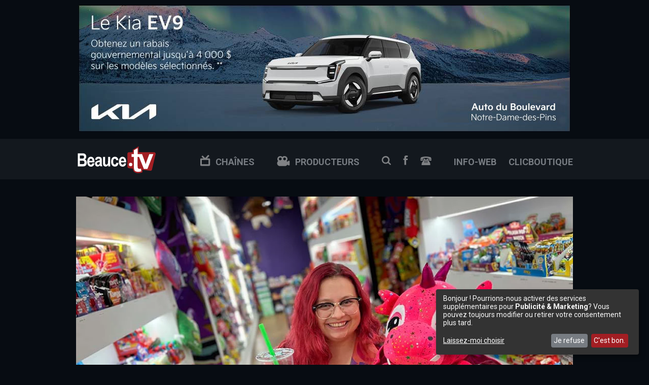

--- FILE ---
content_type: text/html; charset=utf-8
request_url: https://www.beauce.tv/regarder.php?vId=16738
body_size: 22807
content:
<!DOCTYPE HTML>
<html>
<head>
<meta http-equiv="Content-Type" content="text/html; charset=utf-8">
<title>Rose-Soleil et Marc-André découvrent le tout nouveau bar laitier du PawPaw Snack - Beauce.tv</title>
<meta name="title" content="Rose-Soleil et Marc-André découvrent le tout nouveau bar laitier du PawPaw Snack">
<meta name="description" content="Rose-Soleil et Marc-André vous font découvrir les nouveautés pour l'été et la toute nouvelle terrasse du PawPaw Snack! C'est quoi PawPaw Snack? Les bonbons les plus vus sur tiktok, du bubble tea, de la crème glacée sur plaque, les boissons exotiques, des sauces piquantes & des challenges hyper épicés. En plus, tu peux toute voir ça sur notre site internet! Passe ta commande avec DoorDash, s'est livré direct à ta porte! Le PawPaw Snack, c'est Pawpaw! <a href='https://www.facebook.com/pawpawsnack' target='_blank'>Facebook PawPaw Snack</a>. <a href='https://pawpawsnack.ca' target='_blank'>https://pawpawsnack.ca</a>. <a href='https://www.instagram.com/boutiquepawpawsnack/' target='_blank'>https://www.instagram.com/boutiquepawpawsnack/</a>. (418) 222-7506. 302, 107e rue St-Georges.">
<meta property="fb:app_id" content="282624245146573"/>
	<meta property="og:url" content="https://www.beauce.tv/regarder.php?vId=16738">
<meta property="og:title" content="Rose-Soleil et Marc-André découvrent le tout nouveau bar laitier du PawPaw Snack">
<meta property="og:description" content="Rose-Soleil et Marc-André vous font découvrir les nouveautés pour l'été et la toute nouvelle terrasse du PawPaw Snack! C'est quoi PawPaw Snack? Les bonbons les plus vus sur tiktok, du bubble tea, de la crème glacée sur plaque, les boissons exotiques, des sauces piquantes & des challenges hyper épicés. En plus, tu peux toute voir ça sur notre site internet! Passe ta commande avec DoorDash, s'est livré direct à ta porte! Le PawPaw Snack, c'est Pawpaw! <a href='https://www.facebook.com/pawpawsnack' target='_blank'>Facebook PawPaw Snack</a>. <a href='https://pawpawsnack.ca' target='_blank'>https://pawpawsnack.ca</a>. <a href='https://www.instagram.com/boutiquepawpawsnack/' target='_blank'>https://www.instagram.com/boutiquepawpawsnack/</a>. (418) 222-7506. 302, 107e rue St-Georges.">
<meta property="og:type" content="video">
<meta property="og:image:width" content="640">
<meta property="og:image:height" content="360">
<meta property="og:image" content="https://www.beauce.tv/content/videos/thumbs/tn/838783679_fb.jpg">
<meta property="og:site_name" content="Beauce.TV">
<meta name="viewport" content="width=device-width, initial-scale=1">
<link rel="apple-touch-icon" sizes="57x57" href="images/apple-icon-57x57.png">
<link rel="apple-touch-icon" sizes="60x60" href="images/apple-icon-60x60.png">
<link rel="apple-touch-icon" sizes="72x72" href="images/apple-icon-72x72.png">
<link rel="apple-touch-icon" sizes="76x76" href="images/apple-icon-76x76.png">
<link rel="apple-touch-icon" sizes="114x114" href="images/apple-icon-114x114.png">
<link rel="apple-touch-icon" sizes="120x120" href="images/apple-icon-120x120.png">
<link rel="apple-touch-icon" sizes="144x144" href="images/apple-icon-144x144.png">
<link rel="apple-touch-icon" sizes="152x152" href="images/apple-icon-152x152.png">
<link rel="apple-touch-icon" sizes="180x180" href="images/apple-icon-180x180.png">
<link rel="icon" type="image/png" sizes="192x192"  href="images/android-icon-192x192.png">
<link rel="icon" type="image/png" sizes="32x32" href="images/favicon-32x32.png">
<link rel="icon" type="image/png" sizes="96x96" href="images/favicon-96x96.png">
<link rel="icon" type="image/png" sizes="16x16" href="images/favicon-16x16.png">
<link rel="manifest" href="images/manifest.json">
<meta name="msapplication-TileColor" content="#ffffff">
<meta name="msapplication-TileImage" content="images/ms-icon-144x144.png">
<meta name="theme-color" content="#ffffff">
<link href="/css/base.css" rel="stylesheet" type="text/css">
<link href="/css/layout.css" rel="stylesheet" type="text/css">
<link href="css/regarder.css" rel="stylesheet" type="text/css">
<link href="/css/media.css" rel="stylesheet" type="text/css">
<link href="https://fonts.googleapis.com/css?family=Roboto:400,700" rel="stylesheet">
<!--<link rel="stylesheet" type="text/css" href="scripts/ajaxtabs/ajaxtabs.css" />-->
<script async src="https://www.googletagmanager.com/gtag/js?id=UA-485963-2"></script>
<script>
  window.dataLayer = window.dataLayer || [];
  function gtag(){dataLayer.push(arguments);}
  gtag('js', new Date());

  gtag('config', 'UA-485963-2');
</script>
<script src="https://code.jquery.com/jquery-1.9.1.min.js"></script>
<script type="text/javascript" src="scripts/ajaxtabs/ajaxtabs.js"></script>
<script src="/scripts/main.js" type="text/javascript"></script>
<link href="https://vjs.zencdn.net/5.8.8/video-js.css" rel="stylesheet">
<link href="video-js/videojs.vast.vpaid.min.css" rel="stylesheet">
<link href="video-js/videojs-resolution-switcher.css" rel="stylesheet">
<script type="text/javascript">
    // this is mandatory for IE8 !!!!!
    document.createElement('video');
    document.createElement('audio');
    document.createElement('track');
</script>
<script src="https://vjs.zencdn.net/5.8.8/video.js"></script>
<script type="text/javascript" src="video-js/es5-shim.js"></script>
<script type="text/javascript" src="video-js/ie8fix.js"></script>
<script src="video-js/videojs_5.vast.vpaid.js"></script> 
<script src="video-js/videojs-resolution-switcher.js"></script>
<script src="https://rdc.m32.media/madops.min.js"></script>
 <script src="https://s3.us-west-2.amazonaws.com/application-mia-player-prod.rubiconproject.com/pub.js" data-publisher-id="66188"></script>
<script defer type="text/javascript" src="js/gtm-config.js"></script> 
<script defer type="text/javascript" src="js/klaro.js"></script> 
</head>

<body>
<div id="fb-root"></div>
<script>(function(d, s, id) {
  var js, fjs = d.getElementsByTagName(s)[0];
  if (d.getElementById(id)) return;
  js = d.createElement(s); js.id = id;
  js.src = "//connect.facebook.net/fr_CA/sdk.js#xfbml=1&version=v2.4&appId=282624245146573";
  fjs.parentNode.insertBefore(js, fjs);
}(document, 'script', 'facebook-jssdk'));</script>
<header>
  
  <div id="pub-leader">
    <a href="adclick.php?pId=444427" target="_blank"><img class="pub desktop" src="content/pub/kiasnovembrebeaucetv2025.jpg"><img class="pub tablet" src="content/pub/kiasnovembrebeaucetv2025.jpg"><img class="pub cell" src="content/pub/kiasnovembrebeaucetv2025.jpg"></a>  </div>
  <div id="menu-header">
  <nav>
    <div class="container">
      <div id="logo-header"><a class="lien-icn" href="/">Beauce TV</a></div>
      <div id="menu-header-wrapper">
      <ul class="desktop">
    	  <li class="chaines"><a href="chaine.php"><span class="chaine"></span>Chaînes</a></li>
	  <li class="producteurs"><a href="producteur.php"><span class="producteur"></span>Producteurs</a></li>
          <li class="social recherche"><a id="btn_more_search-box" class="lien-icn btn_more" href="#">Recherche</a></li>
          <li class="social facebook"><a class="lien-icn" href="https://www.facebook.com/BeauceTV">Facebook</a></li>
          <li class="telephone"><a class="lien-icn" href="/nous_joindre.php">Nous joindre</a></li>
          <li class="social info-web"><a href="https://info-web.ca/beauce/">info-web</a></li>
          <li class="social clicb"><a href="https://clicboutique.ca/">clicboutique</a></li>
      </ul>
      <ul class="tablet">
	  <li class="chaines"><a href="chaine.php"><span class="chaine"></span></a></li>
	  <li class="producteurs"><a href="producteur.php"><span class="producteur"></span></a></li>
          <li class="social recherche"><a id="btn_more_search-box" class="lien-icn btn_more" href="#"></a></li>
          <li class="social facebook"><a class="lien-icn" href="https://www.facebook.com/BeauceTV"></a></li>
          <li class="social telephone"><a class="lien-icn" href="/nous_joindre.php">Nous joindre</a></li>
          <li class="social info-web"><a href="https://info-web.ca/beauce/">info-web</a></li>
          <li class="social clicb"><a href="https://clicboutique.ca/">clicboutique</a></li>
      </ul>
      </div>
    </div>
  </nav>
  <div id="more_search-box" class="over-dark-blue80" style="display:none">
  	<div class="container">
    	<p>Inscrivez un mot et appuyez sur la touche "Entrée"</p>
    	<form id="search-box" action="recherche.php" method="get">
        	<input name="q" type="text" class="search-field" placeholder="" onkeyup="showHint(this.value)">
        </form>
		<div id="search-box-result" class="banner"></div>
    </div>
  </div>
  </div>
.social.info-web a,
.social.clic a {
    white-space: nowrap;
    font-size: 0px;  /* ajuste si tu veux plus petit ou plus grand */</header>
<section>
  <div class="container">
    <div id="lecteur">
      <div class="video-container">
        <iframe src="//player.vimeo.com/video/838783679?title=0&amp;byline=0&amp;portrait=0&amp;color=4c89c1" width="960" height="540" frameborder="0" webkitallowfullscreen mozallowfullscreen allowfullscreen></iframe>      </div>
    </div>
    <div class="col-640">
      <article id="video-player">
        <span class="chaine">
          <a href="chaine.php?c=9">Corporatif</a>
        </span>
        <h1>Rose-Soleil et Marc-André découvrent le tout nouveau bar laitier du PawPaw Snack</h1>
                <div id="pub-undervideo">Publicité<br><a href="adclick.php?pId=82" target="_blank"><img class="pub desktop" src="content/pub/pubbeaucetvaffichezvousici.jpg"><img class="pub tablet" src="content/pub/pubbeaucetvaffichezvousici.jpg"><img class="pub cell" src="content/pub/pubbeaucetvaffichezvousici.jpg"></a></div>
                <span class="prod"><a href="producteur.php?p=beaucetv">
          BeauceTV productions</a> | <span class="date">2023-06-22 18:00:00          </span>
        </span>

        <div id="description">Rose-Soleil et Marc-André vous font découvrir les nouveautés pour l'été et la toute nouvelle terrasse du PawPaw Snack! C'est quoi PawPaw Snack? Les bonbons les plus vus sur tiktok, du bubble tea, de la crème glacée sur plaque, les boissons exotiques, des sauces piquantes & des challenges hyper épicés. En plus, tu peux toute voir ça sur notre site internet! Passe ta commande avec DoorDash, s'est livré direct à ta porte! Le PawPaw Snack, c'est Pawpaw! <a href='https://www.facebook.com/pawpawsnack' target='_blank'>Facebook PawPaw Snack</a>. <a href='https://pawpawsnack.ca' target='_blank'>https://pawpawsnack.ca</a>. <a href='https://www.instagram.com/boutiquepawpawsnack/' target='_blank'>https://www.instagram.com/boutiquepawpawsnack/</a>. (418) 222-7506. 302, 107e rue St-Georges.</div>
        <div class="social">
                    	<a class="fb" href="https://www.facebook.com/sharer/sharer.php?u=https://www.beauce.tv/regarder.php?vId=16738" title="Partager sur Facebook" target="_blank">Partager sur Facebook</a>
                    <a class="twitter" href="https://twitter.com/home?status=Rose-Soleil et Marc-André découvrent le tout nouveau bar laitier du PawPaw Snack https://www.beauce.tv/regarder.php?vId=">Partager sur Twitter</a>
          </div>
      </article>
    </div>

        <div class="col-300">
      <div id="pub-300x600"><div data-m32-ad data-options='{"sizes":"[[300,300],[300,250],[300,600]]","dfpId":"21658289790,23075340595","dfpAdUnitPath":"beaucetv"}'></div></div>
    </div>
      </div>
</section>

<section class="banner section-light">
    <div class="container">
        <h1>Dernièrement</h1>
        <div class="center">
                <div class="thumb center">
          <div class="photo"> <a href="regarder.php?vId=19213">
            <div class="play"></div>
            <div class="overlay"></div>
            </a> <img src="https://www.beauce.tv/content/videos/thumbs/tn/C4m3pffhvSQ.jpg"> </div>
          <div class="infos"> <span class="chaine"><a href="chaine.php?c=11">
            Arts et spectacles            </a></span>
            <h4><a href="regarder.php?vId=19213">
              Thomas Argouin - Perds moi donc              </a></h4>
              <span class="prod"><a href="producteur.php?p=autre">
            Autre            </a></span>
            </div>
        </div>
                <div class="thumb center">
          <div class="photo"> <a href="regarder.php?vId=19212">
            <div class="play"></div>
            <div class="overlay"></div>
            </a> <img src="https://www.beauce.tv/content/videos/thumbs/tn/-XBxx75ZMos.jpg"> </div>
          <div class="infos"> <span class="chaine"><a href="chaine.php?c=2">
            Variété            </a></span>
            <h4><a href="regarder.php?vId=19212">
              Recette de soupe riz et poulet de grand-maman facile et rapide              </a></h4>
              <span class="prod"><a href="producteur.php?p=normandlessard">
            Normand DeLessard            </a></span>
            </div>
        </div>
                <div class="thumb center">
          <div class="photo"> <a href="regarder.php?vId=19216">
            <div class="play"></div>
            <div class="overlay"></div>
            </a> <img src="https://www.beauce.tv/content/videos/thumbs/tn/1156505671.jpg"> </div>
          <div class="infos"> <span class="chaine"><a href="chaine.php?c=18">
            Chroniques financières            </a></span>
            <h4><a href="regarder.php?vId=19216">
              Chronique financière avec Hugo Lehoux - Retour sur 2025 et perspectives financières 2026              </a></h4>
              <span class="prod"><a href="producteur.php?p=beaucetv">
            BeauceTV productions            </a></span>
            </div>
        </div>
                <div class="thumb center">
          <div class="photo"> <a href="regarder.php?vId=19207">
            <div class="play"></div>
            <div class="overlay"></div>
            </a> <img src="https://www.beauce.tv/content/videos/thumbs/tn/hn15mYu2aKM.jpg"> </div>
          <div class="infos"> <span class="chaine"><a href="chaine.php?c=11">
            Arts et spectacles            </a></span>
            <h4><a href="regarder.php?vId=19207">
              Thomas Argouin - J'ai dit non              </a></h4>
              <span class="prod"><a href="producteur.php?p=autre">
            Autre            </a></span>
            </div>
        </div>
                <div class="thumb center">
          <div class="photo"> <a href="regarder.php?vId=19211">
            <div class="play"></div>
            <div class="overlay"></div>
            </a> <img src="https://www.beauce.tv/content/videos/thumbs/tn/T3oraDhPAPE.jpg"> </div>
          <div class="infos"> <span class="chaine"><a href="chaine.php?c=9">
            Corporatif            </a></span>
            <h4><a href="regarder.php?vId=19211">
              Desbonsconseils.com - Le Gala du Mérite sportif beauceron              </a></h4>
              <span class="prod"><a href="producteur.php?p=beaucetv">
            BeauceTV productions            </a></span>
            </div>
        </div>
                <div class="thumb center">
          <div class="photo"> <a href="regarder.php?vId=19205">
            <div class="play"></div>
            <div class="overlay"></div>
            </a> <img src="https://www.beauce.tv/content/videos/thumbs/tn/6oGPJUw-rzQ.jpg"> </div>
          <div class="infos"> <span class="chaine"><a href="chaine.php?c=2">
            Variété            </a></span>
            <h4><a href="regarder.php?vId=19205">
               L'École du jeu - Les Meilleurs jeux de 2024 - Top 10 : Les Petits jeux!              </a></h4>
              <span class="prod"><a href="producteur.php?p=autre">
            Autre            </a></span>
            </div>
        </div>
                <div class="thumb center">
          <div class="photo"> <a href="regarder.php?vId=19195">
            <div class="play"></div>
            <div class="overlay"></div>
            </a> <img src="https://www.beauce.tv/content/videos/thumbs/tn/FzHZEg0qwLw.jpg"> </div>
          <div class="infos"> <span class="chaine"><a href="chaine.php?c=99">
            Archives            </a></span>
            <h4><a href="regarder.php?vId=19195">
              La gastronomie du Stade olympique de Montréal (1988)              </a></h4>
              <span class="prod"><a href="producteur.php?p=autre">
            Autre            </a></span>
            </div>
        </div>
                <div class="thumb center">
          <div class="photo"> <a href="regarder.php?vId=19174">
            <div class="play"></div>
            <div class="overlay"></div>
            </a> <img src="https://www.beauce.tv/content/videos/thumbs/tn/JGe5OmLylD0.jpg"> </div>
          <div class="infos"> <span class="chaine"><a href="chaine.php?c=4">
            Country Western            </a></span>
            <h4><a href="regarder.php?vId=19174">
              Chantal et Réjean Massé - Pas le droit              </a></h4>
              <span class="prod"><a href="producteur.php?p=autre">
            Autre            </a></span>
            </div>
        </div>
                <div class="thumb center">
          <div class="photo"> <a href="regarder.php?vId=19186">
            <div class="play"></div>
            <div class="overlay"></div>
            </a> <img src="https://www.beauce.tv/content/videos/thumbs/tn/EtZ1H2OQhmk.jpg"> </div>
          <div class="infos"> <span class="chaine"><a href="chaine.php?c=11">
            Arts et spectacles            </a></span>
            <h4><a href="regarder.php?vId=19186">
              Deraps - Black Sheep Boogie              </a></h4>
              <span class="prod"><a href="producteur.php?p=autre">
            Autre            </a></span>
            </div>
        </div>
                </div>
        <div class="btn-plus-video"><a href="chaine.php">Plus de vidéos</a></div>
    </div>
          <div class="pub-content"><div data-m32-ad data-options='{"sizes":"[[970,250],[970,90],[728,90],[320,50],[320,100]]","sizeMapping":[[[0,0], [[320,50],[320,100]]], [[768,0], [[728,90]]],[[1024,0], [[970,250],[970,90],[728,90]]]], "dfpId":"21658289790,23075340595","dfpAdUnitPath":"beaucetv"}'></div> </div>
    </section>

<section class="banner-cinq">
  <div class="container">
  	<div class="titre"><span>À découvrir</span></div>
      <div class="center">
            <div class="thumb center">
        <div class="photo"> <a href="regarder.php?vId=19089">
          <div class="play"></div>
          <div class="overlay"></div>
          </a> <img src="https://www.beauce.tv/content/videos/thumbs/tn/6yzubrLuNKg.jpg"> </div>
        <div class="infos"> <span class="chaine"><a href="chaine.php?c=9">
          Corporatif          </a></span>
          <h4><a href="regarder.php?vId=19089">
            Aperçu du Gala des Bâtisseurs Victorois 2025            </a></h4>
          </div>
      </div>
            <div class="thumb center">
        <div class="photo"> <a href="regarder.php?vId=19017">
          <div class="play"></div>
          <div class="overlay"></div>
          </a> <img src="https://www.beauce.tv/content/videos/thumbs/tn/1151125243132763.jpg"> </div>
        <div class="infos"> <span class="chaine"><a href="chaine.php?c=9">
          Corporatif          </a></span>
          <h4><a href="regarder.php?vId=19017">
            Réponds à l'appel, deviens pompier, fais la différence!             </a></h4>
          </div>
      </div>
            <div class="thumb center">
        <div class="photo"> <a href="regarder.php?vId=19009">
          <div class="play"></div>
          <div class="overlay"></div>
          </a> <img src="https://www.beauce.tv/content/videos/thumbs/tn/1120915522.jpg"> </div>
        <div class="infos"> <span class="chaine"><a href="chaine.php?c=9">
          Corporatif          </a></span>
          <h4><a href="regarder.php?vId=19009">
            David Lemieux de KSM, conférencier de la Soirée des Sommets 2025            </a></h4>
          </div>
      </div>
            <div class="thumb center">
        <div class="photo"> <a href="regarder.php?vId=18945">
          <div class="play"></div>
          <div class="overlay"></div>
          </a> <img src="https://www.beauce.tv/content/videos/thumbs/tn/24851538244472763.jpg"> </div>
        <div class="infos"> <span class="chaine"><a href="chaine.php?c=9">
          Corporatif          </a></span>
          <h4><a href="regarder.php?vId=18945">
            Cet automne, vous êtes attendu au Manoir Hanté du Moulin!            </a></h4>
          </div>
      </div>
            <div class="thumb center">
        <div class="photo"> <a href="regarder.php?vId=18755">
          <div class="play"></div>
          <div class="overlay"></div>
          </a> <img src="https://www.beauce.tv/content/videos/thumbs/tn/1098612037.jpg"> </div>
        <div class="infos"> <span class="chaine"><a href="chaine.php?c=9">
          Corporatif          </a></span>
          <h4><a href="regarder.php?vId=18755">
            Collation des grades 2025 - CIMIC            </a></h4>
          </div>
      </div>
            </div>
  </div>
</section>

<section class="banner section-light">
	<div class="container">
    	<h1>Les plus en demande</h1>
        <ul id="demande-tabs" class="menu-tabs">
        	<li><a href="plusdemande.php?q=1" rel="#semaine" class="selected">Depuis 1 semaine</a></li>
            <li><a href="plusdemande.php?q=4" rel="#mois">Depuis 1 mois</a></li>
            <li><a href="plusdemande.php?q=52" rel="#annee">Depuis 1 an</a></li>
        </ul>
        <div id="plus-demande-wrapper">
        </div>
    </div>
</section>
<div id="klaro"></div> 
<footer>
	<ul>
    	<li><a href="nous_joindre.php">Nous joindre</a></li>
        <li><a href="legal.php">Avis légal</a></li>
        <li><a href="a_propos.php">À propos</a></li>
    </ul>
    <p class="copyright">&copy;2025, Beauce.TV</p>
</footer>
<script type="text/javascript">
  var plusdemandes=new ddajaxtabs("demande-tabs", "plus-demande-wrapper")
  plusdemandes.setpersist(true)
  plusdemandes.setselectedClassTarget("link") //"link" or "linkparent"
  plusdemandes.init()
</script>
<script>
  videojs('BeauceTv_player').videoJsResolutionSwitcher()
</script>

</body>
</html>

--- FILE ---
content_type: text/html; charset=UTF-8
request_url: https://player.vimeo.com/video/838783679?title=0&byline=0&portrait=0&color=4c89c1
body_size: 6970
content:
<!DOCTYPE html>
<html lang="en">
<head>
  <meta charset="utf-8">
  <meta name="viewport" content="width=device-width,initial-scale=1,user-scalable=yes">
  
  <link rel="canonical" href="https://player.vimeo.com/video/838783679">
  <meta name="googlebot" content="noindex,indexifembedded">
  
  
  <title>23-06-15 Rose-Soleil et Marc-André découvrent le tout nouveau bar laitier du Snack Attaque on Vimeo</title>
  <style>
      body, html, .player, .fallback {
          overflow: hidden;
          width: 100%;
          height: 100%;
          margin: 0;
          padding: 0;
      }
      .fallback {
          
              background-color: transparent;
          
      }
      .player.loading { opacity: 0; }
      .fallback iframe {
          position: fixed;
          left: 0;
          top: 0;
          width: 100%;
          height: 100%;
      }
  </style>
  <link rel="modulepreload" href="https://f.vimeocdn.com/p/4.46.25/js/player.module.js" crossorigin="anonymous">
  <link rel="modulepreload" href="https://f.vimeocdn.com/p/4.46.25/js/vendor.module.js" crossorigin="anonymous">
  <link rel="preload" href="https://f.vimeocdn.com/p/4.46.25/css/player.css" as="style">
</head>

<body>


<div class="vp-placeholder">
    <style>
        .vp-placeholder,
        .vp-placeholder-thumb,
        .vp-placeholder-thumb::before,
        .vp-placeholder-thumb::after {
            position: absolute;
            top: 0;
            bottom: 0;
            left: 0;
            right: 0;
        }
        .vp-placeholder {
            visibility: hidden;
            width: 100%;
            max-height: 100%;
            height: calc(1080 / 1920 * 100vw);
            max-width: calc(1920 / 1080 * 100vh);
            margin: auto;
        }
        .vp-placeholder-carousel {
            display: none;
            background-color: #000;
            position: absolute;
            left: 0;
            right: 0;
            bottom: -60px;
            height: 60px;
        }
    </style>

    

    
        <style>
            .vp-placeholder-thumb {
                overflow: hidden;
                width: 100%;
                max-height: 100%;
                margin: auto;
            }
            .vp-placeholder-thumb::before,
            .vp-placeholder-thumb::after {
                content: "";
                display: block;
                filter: blur(7px);
                margin: 0;
                background: url(https://i.vimeocdn.com/video/1687892236-bd9794147104d843bc83d293da35ae7672946c519542951db66a66d2a5063b5d-d?mw=80&q=85) 50% 50% / contain no-repeat;
            }
            .vp-placeholder-thumb::before {
                 
                margin: -30px;
            }
        </style>
    

    <div class="vp-placeholder-thumb"></div>
    <div class="vp-placeholder-carousel"></div>
    <script>function placeholderInit(t,h,d,s,n,o){var i=t.querySelector(".vp-placeholder"),v=t.querySelector(".vp-placeholder-thumb");if(h){var p=function(){try{return window.self!==window.top}catch(a){return!0}}(),w=200,y=415,r=60;if(!p&&window.innerWidth>=w&&window.innerWidth<y){i.style.bottom=r+"px",i.style.maxHeight="calc(100vh - "+r+"px)",i.style.maxWidth="calc("+n+" / "+o+" * (100vh - "+r+"px))";var f=t.querySelector(".vp-placeholder-carousel");f.style.display="block"}}if(d){var e=new Image;e.onload=function(){var a=n/o,c=e.width/e.height;if(c<=.95*a||c>=1.05*a){var l=i.getBoundingClientRect(),g=l.right-l.left,b=l.bottom-l.top,m=window.innerWidth/g*100,x=window.innerHeight/b*100;v.style.height="calc("+e.height+" / "+e.width+" * "+m+"vw)",v.style.maxWidth="calc("+e.width+" / "+e.height+" * "+x+"vh)"}i.style.visibility="visible"},e.src=s}else i.style.visibility="visible"}
</script>
    <script>placeholderInit(document,  false ,  true , "https://i.vimeocdn.com/video/1687892236-bd9794147104d843bc83d293da35ae7672946c519542951db66a66d2a5063b5d-d?mw=80\u0026q=85",  1920 ,  1080 );</script>
</div>

<div id="player" class="player"></div>
<script>window.playerConfig = {"cdn_url":"https://f.vimeocdn.com","vimeo_api_url":"api.vimeo.com","request":{"files":{"dash":{"cdns":{"akfire_interconnect_quic":{"avc_url":"https://vod-adaptive-ak.vimeocdn.com/exp=1768995991~acl=%2F599bb8a4-59e6-41af-8217-97e035557d99%2Fpsid%3Dc460ebad2ea52d5a682c9444844f5dd07ea2a86cb683de3ba1f4be7fb2fff78f%2F%2A~hmac=05abee08072287420ead4d4f9340ba425d0f2c90b0b7203747d13030dde123fb/599bb8a4-59e6-41af-8217-97e035557d99/psid=c460ebad2ea52d5a682c9444844f5dd07ea2a86cb683de3ba1f4be7fb2fff78f/v2/playlist/av/primary/prot/cXNyPTE/playlist.json?omit=av1-hevc\u0026pathsig=8c953e4f~IUd7NGJqzT70ghhu55p_giOtCNTWXlc1ULRDrutqaQo\u0026qsr=1\u0026r=dXM%3D\u0026rh=4e2jwX","origin":"gcs","url":"https://vod-adaptive-ak.vimeocdn.com/exp=1768995991~acl=%2F599bb8a4-59e6-41af-8217-97e035557d99%2Fpsid%3Dc460ebad2ea52d5a682c9444844f5dd07ea2a86cb683de3ba1f4be7fb2fff78f%2F%2A~hmac=05abee08072287420ead4d4f9340ba425d0f2c90b0b7203747d13030dde123fb/599bb8a4-59e6-41af-8217-97e035557d99/psid=c460ebad2ea52d5a682c9444844f5dd07ea2a86cb683de3ba1f4be7fb2fff78f/v2/playlist/av/primary/prot/cXNyPTE/playlist.json?pathsig=8c953e4f~IUd7NGJqzT70ghhu55p_giOtCNTWXlc1ULRDrutqaQo\u0026qsr=1\u0026r=dXM%3D\u0026rh=4e2jwX"},"fastly_skyfire":{"avc_url":"https://skyfire.vimeocdn.com/1768995991-0xae6683a2ad0ae58626b1ad281336d67e5cdf3b53/599bb8a4-59e6-41af-8217-97e035557d99/psid=c460ebad2ea52d5a682c9444844f5dd07ea2a86cb683de3ba1f4be7fb2fff78f/v2/playlist/av/primary/prot/cXNyPTE/playlist.json?omit=av1-hevc\u0026pathsig=8c953e4f~IUd7NGJqzT70ghhu55p_giOtCNTWXlc1ULRDrutqaQo\u0026qsr=1\u0026r=dXM%3D\u0026rh=4e2jwX","origin":"gcs","url":"https://skyfire.vimeocdn.com/1768995991-0xae6683a2ad0ae58626b1ad281336d67e5cdf3b53/599bb8a4-59e6-41af-8217-97e035557d99/psid=c460ebad2ea52d5a682c9444844f5dd07ea2a86cb683de3ba1f4be7fb2fff78f/v2/playlist/av/primary/prot/cXNyPTE/playlist.json?pathsig=8c953e4f~IUd7NGJqzT70ghhu55p_giOtCNTWXlc1ULRDrutqaQo\u0026qsr=1\u0026r=dXM%3D\u0026rh=4e2jwX"}},"default_cdn":"akfire_interconnect_quic","separate_av":true,"streams":[{"profile":"f3f6f5f0-2e6b-4e90-994e-842d1feeabc0","id":"7673beed-2567-41b6-8075-ac7f5a138da4","fps":59.95,"quality":"720p"},{"profile":"c3347cdf-6c91-4ab3-8d56-737128e7a65f","id":"40eaca7a-8ec4-4753-b74c-43ec14281032","fps":29.98,"quality":"360p"},{"profile":"f9e4a5d7-8043-4af3-b231-641ca735a130","id":"918b1a17-e860-46dc-ab7d-7d9b4dabffa3","fps":29.98,"quality":"540p"},{"profile":"d0b41bac-2bf2-4310-8113-df764d486192","id":"ac52864c-583e-44fa-a04d-0042c1502e16","fps":29.98,"quality":"240p"},{"profile":"5ff7441f-4973-4241-8c2e-976ef4a572b0","id":"13488bcb-299e-4f58-93e2-368e8d75294c","fps":59.95,"quality":"1080p"}],"streams_avc":[{"profile":"f9e4a5d7-8043-4af3-b231-641ca735a130","id":"918b1a17-e860-46dc-ab7d-7d9b4dabffa3","fps":29.98,"quality":"540p"},{"profile":"d0b41bac-2bf2-4310-8113-df764d486192","id":"ac52864c-583e-44fa-a04d-0042c1502e16","fps":29.98,"quality":"240p"},{"profile":"5ff7441f-4973-4241-8c2e-976ef4a572b0","id":"13488bcb-299e-4f58-93e2-368e8d75294c","fps":59.95,"quality":"1080p"},{"profile":"f3f6f5f0-2e6b-4e90-994e-842d1feeabc0","id":"7673beed-2567-41b6-8075-ac7f5a138da4","fps":59.95,"quality":"720p"},{"profile":"c3347cdf-6c91-4ab3-8d56-737128e7a65f","id":"40eaca7a-8ec4-4753-b74c-43ec14281032","fps":29.98,"quality":"360p"}]},"hls":{"captions":"https://vod-adaptive-ak.vimeocdn.com/exp=1768995991~acl=%2F599bb8a4-59e6-41af-8217-97e035557d99%2Fpsid%3Dc460ebad2ea52d5a682c9444844f5dd07ea2a86cb683de3ba1f4be7fb2fff78f%2F%2A~hmac=05abee08072287420ead4d4f9340ba425d0f2c90b0b7203747d13030dde123fb/599bb8a4-59e6-41af-8217-97e035557d99/psid=c460ebad2ea52d5a682c9444844f5dd07ea2a86cb683de3ba1f4be7fb2fff78f/v2/playlist/av/primary/sub/97826795-c-en-x-autogen/prot/cXNyPTE/playlist.m3u8?ext-subs=1\u0026omit=opus\u0026pathsig=8c953e4f~rkm9gqWxaJ4ZDzf_cq6kFIavI9aG5HKIs7BrbwEFigQ\u0026qsr=1\u0026r=dXM%3D\u0026rh=4e2jwX\u0026sf=fmp4","cdns":{"akfire_interconnect_quic":{"avc_url":"https://vod-adaptive-ak.vimeocdn.com/exp=1768995991~acl=%2F599bb8a4-59e6-41af-8217-97e035557d99%2Fpsid%3Dc460ebad2ea52d5a682c9444844f5dd07ea2a86cb683de3ba1f4be7fb2fff78f%2F%2A~hmac=05abee08072287420ead4d4f9340ba425d0f2c90b0b7203747d13030dde123fb/599bb8a4-59e6-41af-8217-97e035557d99/psid=c460ebad2ea52d5a682c9444844f5dd07ea2a86cb683de3ba1f4be7fb2fff78f/v2/playlist/av/primary/sub/97826795-c-en-x-autogen/prot/cXNyPTE/playlist.m3u8?ext-subs=1\u0026omit=av1-hevc-opus\u0026pathsig=8c953e4f~rkm9gqWxaJ4ZDzf_cq6kFIavI9aG5HKIs7BrbwEFigQ\u0026qsr=1\u0026r=dXM%3D\u0026rh=4e2jwX\u0026sf=fmp4","captions":"https://vod-adaptive-ak.vimeocdn.com/exp=1768995991~acl=%2F599bb8a4-59e6-41af-8217-97e035557d99%2Fpsid%3Dc460ebad2ea52d5a682c9444844f5dd07ea2a86cb683de3ba1f4be7fb2fff78f%2F%2A~hmac=05abee08072287420ead4d4f9340ba425d0f2c90b0b7203747d13030dde123fb/599bb8a4-59e6-41af-8217-97e035557d99/psid=c460ebad2ea52d5a682c9444844f5dd07ea2a86cb683de3ba1f4be7fb2fff78f/v2/playlist/av/primary/sub/97826795-c-en-x-autogen/prot/cXNyPTE/playlist.m3u8?ext-subs=1\u0026omit=opus\u0026pathsig=8c953e4f~rkm9gqWxaJ4ZDzf_cq6kFIavI9aG5HKIs7BrbwEFigQ\u0026qsr=1\u0026r=dXM%3D\u0026rh=4e2jwX\u0026sf=fmp4","origin":"gcs","url":"https://vod-adaptive-ak.vimeocdn.com/exp=1768995991~acl=%2F599bb8a4-59e6-41af-8217-97e035557d99%2Fpsid%3Dc460ebad2ea52d5a682c9444844f5dd07ea2a86cb683de3ba1f4be7fb2fff78f%2F%2A~hmac=05abee08072287420ead4d4f9340ba425d0f2c90b0b7203747d13030dde123fb/599bb8a4-59e6-41af-8217-97e035557d99/psid=c460ebad2ea52d5a682c9444844f5dd07ea2a86cb683de3ba1f4be7fb2fff78f/v2/playlist/av/primary/sub/97826795-c-en-x-autogen/prot/cXNyPTE/playlist.m3u8?ext-subs=1\u0026omit=opus\u0026pathsig=8c953e4f~rkm9gqWxaJ4ZDzf_cq6kFIavI9aG5HKIs7BrbwEFigQ\u0026qsr=1\u0026r=dXM%3D\u0026rh=4e2jwX\u0026sf=fmp4"},"fastly_skyfire":{"avc_url":"https://skyfire.vimeocdn.com/1768995991-0xae6683a2ad0ae58626b1ad281336d67e5cdf3b53/599bb8a4-59e6-41af-8217-97e035557d99/psid=c460ebad2ea52d5a682c9444844f5dd07ea2a86cb683de3ba1f4be7fb2fff78f/v2/playlist/av/primary/sub/97826795-c-en-x-autogen/prot/cXNyPTE/playlist.m3u8?ext-subs=1\u0026omit=av1-hevc-opus\u0026pathsig=8c953e4f~rkm9gqWxaJ4ZDzf_cq6kFIavI9aG5HKIs7BrbwEFigQ\u0026qsr=1\u0026r=dXM%3D\u0026rh=4e2jwX\u0026sf=fmp4","captions":"https://skyfire.vimeocdn.com/1768995991-0xae6683a2ad0ae58626b1ad281336d67e5cdf3b53/599bb8a4-59e6-41af-8217-97e035557d99/psid=c460ebad2ea52d5a682c9444844f5dd07ea2a86cb683de3ba1f4be7fb2fff78f/v2/playlist/av/primary/sub/97826795-c-en-x-autogen/prot/cXNyPTE/playlist.m3u8?ext-subs=1\u0026omit=opus\u0026pathsig=8c953e4f~rkm9gqWxaJ4ZDzf_cq6kFIavI9aG5HKIs7BrbwEFigQ\u0026qsr=1\u0026r=dXM%3D\u0026rh=4e2jwX\u0026sf=fmp4","origin":"gcs","url":"https://skyfire.vimeocdn.com/1768995991-0xae6683a2ad0ae58626b1ad281336d67e5cdf3b53/599bb8a4-59e6-41af-8217-97e035557d99/psid=c460ebad2ea52d5a682c9444844f5dd07ea2a86cb683de3ba1f4be7fb2fff78f/v2/playlist/av/primary/sub/97826795-c-en-x-autogen/prot/cXNyPTE/playlist.m3u8?ext-subs=1\u0026omit=opus\u0026pathsig=8c953e4f~rkm9gqWxaJ4ZDzf_cq6kFIavI9aG5HKIs7BrbwEFigQ\u0026qsr=1\u0026r=dXM%3D\u0026rh=4e2jwX\u0026sf=fmp4"}},"default_cdn":"akfire_interconnect_quic","separate_av":true}},"file_codecs":{"av1":[],"avc":["918b1a17-e860-46dc-ab7d-7d9b4dabffa3","ac52864c-583e-44fa-a04d-0042c1502e16","13488bcb-299e-4f58-93e2-368e8d75294c","7673beed-2567-41b6-8075-ac7f5a138da4","40eaca7a-8ec4-4753-b74c-43ec14281032"],"hevc":{"dvh1":[],"hdr":[],"sdr":[]}},"lang":"en","referrer":"https://www.beauce.tv/regarder.php?vId=16738","cookie_domain":".vimeo.com","signature":"6c3b20b2b7e6032f163250c45150014a","timestamp":1768992391,"expires":3600,"text_tracks":[{"id":97826795,"lang":"en-x-autogen","url":"https://captions.vimeo.com/captions/97826795.vtt?expires=1768995991\u0026sig=f0a7ba51d7494e4a8cc06081212728202eb7c9b6","kind":"captions","label":"English (auto-generated)","provenance":"ai_generated","default":true}],"thumb_preview":{"url":"https://videoapi-sprites.vimeocdn.com/video-sprites/image/ba44726d-40ee-4858-84d2-3c05f791de8a.0.jpeg?ClientID=sulu\u0026Expires=1768995991\u0026Signature=67bcb00b8e0d65dd66fa7ac9cacddd38bd34cb34","height":2640,"width":4686,"frame_height":240,"frame_width":426,"columns":11,"frames":120},"currency":"USD","session":"b8f942aea1fb754f574f6a6fe97aeb80352229d01768992391","cookie":{"volume":1,"quality":null,"hd":0,"captions":null,"transcript":null,"captions_styles":{"color":null,"fontSize":null,"fontFamily":null,"fontOpacity":null,"bgOpacity":null,"windowColor":null,"windowOpacity":null,"bgColor":null,"edgeStyle":null},"audio_language":null,"audio_kind":null,"qoe_survey_vote":0},"build":{"backend":"31e9776","js":"4.46.25"},"urls":{"js":"https://f.vimeocdn.com/p/4.46.25/js/player.js","js_base":"https://f.vimeocdn.com/p/4.46.25/js","js_module":"https://f.vimeocdn.com/p/4.46.25/js/player.module.js","js_vendor_module":"https://f.vimeocdn.com/p/4.46.25/js/vendor.module.js","locales_js":{"de-DE":"https://f.vimeocdn.com/p/4.46.25/js/player.de-DE.js","en":"https://f.vimeocdn.com/p/4.46.25/js/player.js","es":"https://f.vimeocdn.com/p/4.46.25/js/player.es.js","fr-FR":"https://f.vimeocdn.com/p/4.46.25/js/player.fr-FR.js","ja-JP":"https://f.vimeocdn.com/p/4.46.25/js/player.ja-JP.js","ko-KR":"https://f.vimeocdn.com/p/4.46.25/js/player.ko-KR.js","pt-BR":"https://f.vimeocdn.com/p/4.46.25/js/player.pt-BR.js","zh-CN":"https://f.vimeocdn.com/p/4.46.25/js/player.zh-CN.js"},"ambisonics_js":"https://f.vimeocdn.com/p/external/ambisonics.min.js","barebone_js":"https://f.vimeocdn.com/p/4.46.25/js/barebone.js","chromeless_js":"https://f.vimeocdn.com/p/4.46.25/js/chromeless.js","three_js":"https://f.vimeocdn.com/p/external/three.rvimeo.min.js","vuid_js":"https://f.vimeocdn.com/js_opt/modules/utils/vuid.min.js","hive_sdk":"https://f.vimeocdn.com/p/external/hive-sdk.js","hive_interceptor":"https://f.vimeocdn.com/p/external/hive-interceptor.js","proxy":"https://player.vimeo.com/static/proxy.html","css":"https://f.vimeocdn.com/p/4.46.25/css/player.css","chromeless_css":"https://f.vimeocdn.com/p/4.46.25/css/chromeless.css","fresnel":"https://arclight.vimeo.com/add/player-stats","player_telemetry_url":"https://arclight.vimeo.com/player-events","telemetry_base":"https://lensflare.vimeo.com"},"flags":{"plays":1,"dnt":0,"autohide_controls":0,"preload_video":"metadata_on_hover","qoe_survey_forced":0,"ai_widget":0,"ecdn_delta_updates":0,"disable_mms":0,"check_clip_skipping_forward":0},"country":"US","client":{"ip":"3.131.83.86"},"ab_tests":{"cross_origin_texttracks":{"group":"variant","track":false,"data":null}},"atid":"2320765715.1768992391","ai_widget_signature":"9e7b6d3548b16362a9f0353c9210908c92b0329f64ed73b1a846df8c6ca6990b_1768995991","config_refresh_url":"https://player.vimeo.com/video/838783679/config/request?atid=2320765715.1768992391\u0026expires=3600\u0026referrer=https%3A%2F%2Fwww.beauce.tv%2Fregarder.php%3FvId%3D16738\u0026session=b8f942aea1fb754f574f6a6fe97aeb80352229d01768992391\u0026signature=6c3b20b2b7e6032f163250c45150014a\u0026time=1768992391\u0026v=1"},"player_url":"player.vimeo.com","video":{"id":838783679,"title":"23-06-15 Rose-Soleil et Marc-André découvrent le tout nouveau bar laitier du Snack Attaque","width":1920,"height":1080,"duration":628,"url":"","share_url":"https://vimeo.com/838783679","embed_code":"\u003ciframe title=\"vimeo-player\" src=\"https://player.vimeo.com/video/838783679?h=b234b4cc93\" width=\"640\" height=\"360\" frameborder=\"0\" referrerpolicy=\"strict-origin-when-cross-origin\" allow=\"autoplay; fullscreen; picture-in-picture; clipboard-write; encrypted-media; web-share\"   allowfullscreen\u003e\u003c/iframe\u003e","default_to_hd":0,"privacy":"disable","embed_permission":"whitelist","thumbnail_url":"https://i.vimeocdn.com/video/1687892236-bd9794147104d843bc83d293da35ae7672946c519542951db66a66d2a5063b5d-d","owner":{"id":24507295,"name":"BeauceTV","img":"https://i.vimeocdn.com/portrait/106265547_60x60?sig=3540bf08da1157a0fa4d69af26585e9943d4469dc3e49c36b13954ea12665c42\u0026v=1\u0026region=us","img_2x":"https://i.vimeocdn.com/portrait/106265547_60x60?sig=3540bf08da1157a0fa4d69af26585e9943d4469dc3e49c36b13954ea12665c42\u0026v=1\u0026region=us","url":"https://vimeo.com/user24507295","account_type":"pro"},"spatial":0,"live_event":null,"version":{"current":null,"available":[{"id":603227640,"file_id":3626056947,"is_current":true}]},"unlisted_hash":null,"rating":{"id":6},"fps":29.98,"bypass_token":"eyJ0eXAiOiJKV1QiLCJhbGciOiJIUzI1NiJ9.eyJjbGlwX2lkIjo4Mzg3ODM2NzksImV4cCI6MTc2ODk5NjAyMH0.AGr3d17YRF4-LjBR4PJDruB9Cs_or-fKYHnmw6ZZaHI","channel_layout":"stereo","ai":0,"locale":""},"user":{"id":0,"team_id":0,"team_origin_user_id":0,"account_type":"none","liked":0,"watch_later":0,"owner":0,"mod":0,"logged_in":0,"private_mode_enabled":0,"vimeo_api_client_token":"eyJhbGciOiJIUzI1NiIsInR5cCI6IkpXVCJ9.eyJzZXNzaW9uX2lkIjoiYjhmOTQyYWVhMWZiNzU0ZjU3NGY2YTZmZTk3YWViODAzNTIyMjlkMDE3Njg5OTIzOTEiLCJleHAiOjE3Njg5OTU5OTEsImFwcF9pZCI6MTE4MzU5LCJzY29wZXMiOiJwdWJsaWMgc3RhdHMifQ.xRiiE3-2SPnVqEUjHIg0uCGHLNWZ0akHPM5VQsQbxns"},"view":1,"vimeo_url":"vimeo.com","embed":{"audio_track":"","autoplay":0,"autopause":1,"dnt":0,"editor":0,"keyboard":1,"log_plays":1,"loop":0,"muted":0,"on_site":0,"texttrack":"","transparent":1,"outro":"nothing","playsinline":1,"quality":null,"player_id":"","api":null,"app_id":"","color":"4c89c1","color_one":"000000","color_two":"4c89c1","color_three":"ffffff","color_four":"000000","context":"embed.main","settings":{"auto_pip":1,"badge":0,"byline":0,"collections":0,"color":1,"force_color_one":0,"force_color_two":1,"force_color_three":0,"force_color_four":0,"embed":0,"fullscreen":1,"like":0,"logo":0,"playbar":1,"portrait":0,"pip":1,"share":0,"spatial_compass":0,"spatial_label":0,"speed":1,"title":0,"volume":1,"watch_later":0,"watch_full_video":1,"controls":1,"airplay":1,"audio_tracks":1,"chapters":1,"chromecast":1,"cc":1,"transcript":1,"quality":1,"play_button_position":0,"ask_ai":0,"skipping_forward":1,"debug_payload_collection_policy":"default"},"create_interactive":{"has_create_interactive":false,"viddata_url":""},"min_quality":null,"max_quality":null,"initial_quality":null,"prefer_mms":1}}</script>
<script>const fullscreenSupported="exitFullscreen"in document||"webkitExitFullscreen"in document||"webkitCancelFullScreen"in document||"mozCancelFullScreen"in document||"msExitFullscreen"in document||"webkitEnterFullScreen"in document.createElement("video");var isIE=checkIE(window.navigator.userAgent),incompatibleBrowser=!fullscreenSupported||isIE;window.noModuleLoading=!1,window.dynamicImportSupported=!1,window.cssLayersSupported=typeof CSSLayerBlockRule<"u",window.isInIFrame=function(){try{return window.self!==window.top}catch(e){return!0}}(),!window.isInIFrame&&/twitter/i.test(navigator.userAgent)&&window.playerConfig.video.url&&(window.location=window.playerConfig.video.url),window.playerConfig.request.lang&&document.documentElement.setAttribute("lang",window.playerConfig.request.lang),window.loadScript=function(e){var n=document.getElementsByTagName("script")[0];n&&n.parentNode?n.parentNode.insertBefore(e,n):document.head.appendChild(e)},window.loadVUID=function(){if(!window.playerConfig.request.flags.dnt&&!window.playerConfig.embed.dnt){window._vuid=[["pid",window.playerConfig.request.session]];var e=document.createElement("script");e.async=!0,e.src=window.playerConfig.request.urls.vuid_js,window.loadScript(e)}},window.loadCSS=function(e,n){var i={cssDone:!1,startTime:new Date().getTime(),link:e.createElement("link")};return i.link.rel="stylesheet",i.link.href=n,e.getElementsByTagName("head")[0].appendChild(i.link),i.link.onload=function(){i.cssDone=!0},i},window.loadLegacyJS=function(e,n){if(incompatibleBrowser){var i=e.querySelector(".vp-placeholder");i&&i.parentNode&&i.parentNode.removeChild(i);let a=`/video/${window.playerConfig.video.id}/fallback`;window.playerConfig.request.referrer&&(a+=`?referrer=${window.playerConfig.request.referrer}`),n.innerHTML=`<div class="fallback"><iframe title="unsupported message" src="${a}" frameborder="0"></iframe></div>`}else{n.className="player loading";var t=window.loadCSS(e,window.playerConfig.request.urls.css),r=e.createElement("script"),o=!1;r.src=window.playerConfig.request.urls.js,window.loadScript(r),r["onreadystatechange"in r?"onreadystatechange":"onload"]=function(){!o&&(!this.readyState||this.readyState==="loaded"||this.readyState==="complete")&&(o=!0,playerObject=new VimeoPlayer(n,window.playerConfig,t.cssDone||{link:t.link,startTime:t.startTime}))},window.loadVUID()}};function checkIE(e){e=e&&e.toLowerCase?e.toLowerCase():"";function n(r){return r=r.toLowerCase(),new RegExp(r).test(e);return browserRegEx}var i=n("msie")?parseFloat(e.replace(/^.*msie (\d+).*$/,"$1")):!1,t=n("trident")?parseFloat(e.replace(/^.*trident\/(\d+)\.(\d+).*$/,"$1.$2"))+4:!1;return i||t}
</script>
<script nomodule>
  window.noModuleLoading = true;
  var playerEl = document.getElementById('player');
  window.loadLegacyJS(document, playerEl);
</script>
<script type="module">try{import("").catch(()=>{})}catch(t){}window.dynamicImportSupported=!0;
</script>
<script type="module">if(!window.dynamicImportSupported||!window.cssLayersSupported){if(!window.noModuleLoading){window.noModuleLoading=!0;var playerEl=document.getElementById("player");window.loadLegacyJS(document,playerEl)}var moduleScriptLoader=document.getElementById("js-module-block");moduleScriptLoader&&moduleScriptLoader.parentElement.removeChild(moduleScriptLoader)}
</script>
<script type="module" id="js-module-block">if(!window.noModuleLoading&&window.dynamicImportSupported&&window.cssLayersSupported){const n=document.getElementById("player"),e=window.loadCSS(document,window.playerConfig.request.urls.css);import(window.playerConfig.request.urls.js_module).then(function(o){new o.VimeoPlayer(n,window.playerConfig,e.cssDone||{link:e.link,startTime:e.startTime}),window.loadVUID()}).catch(function(o){throw/TypeError:[A-z ]+import[A-z ]+module/gi.test(o)&&window.loadLegacyJS(document,n),o})}
</script>

<script type="application/ld+json">{"embedUrl":"https://player.vimeo.com/video/838783679?h=b234b4cc93","thumbnailUrl":"https://i.vimeocdn.com/video/1687892236-bd9794147104d843bc83d293da35ae7672946c519542951db66a66d2a5063b5d-d?f=webp","name":"23-06-15 Rose-Soleil et Marc-André découvrent le tout nouveau bar laitier du Snack Attaque","description":"This is \"23-06-15 Rose-Soleil et Marc-André découvrent le tout nouveau bar laitier du Snack Attaque\" by \"BeauceTV\" on Vimeo, the home for high quality videos and the people who love them.","duration":"PT628S","uploadDate":"2023-06-22T14:52:51-04:00","@context":"https://schema.org/","@type":"VideoObject"}</script>

</body>
</html>


--- FILE ---
content_type: text/html; charset=utf-8
request_url: https://www.beauce.tv/plusdemande.php?q=1&1768992390458
body_size: 8168
content:
<div class="center">    <div class="thumb">
      <div class="photo"> <a href="regarder.php?vId=19203">
        <div class="play"></div>
        <div class="overlay"></div>
        </a> <img src="https://www.beauce.tv/content/videos/thumbs/tn/YfBm_4II20c.jpg"> </div>
      <div class="infos"> <span class="chaine"><a href="chaine.php?c=6">
        Conseils municipaux        </a></span>
        <h4><a href="regarder.php?vId=19203">
          Conseil municipal de Saint-Simon-les-Mines du 13 janvier 2026          </a></h4>
        <span class="prod"><a href="producteur.php?p=autre">
        Autre        </a> | <span class="date">
        2026-01-14 14:00:00        </span></span> </div>
    </div>
    <div class="thumb">
      <div class="photo"> <a href="regarder.php?vId=19209">
        <div class="play"></div>
        <div class="overlay"></div>
        </a> <img src="https://www.beauce.tv/content/videos/thumbs/tn/xVXNtzonClc.jpg"> </div>
      <div class="infos"> <span class="chaine"><a href="chaine.php?c=6">
        Conseils municipaux        </a></span>
        <h4><a href="regarder.php?vId=19209">
          Conseil municipal de Saint-Victor de janvier 2026          </a></h4>
        <span class="prod"><a href="producteur.php?p=tcsv">
        TCSV        </a> | <span class="date">
        2026-01-16 09:27:00        </span></span> </div>
    </div>
    <div class="thumb">
      <div class="photo"> <a href="regarder.php?vId=19200">
        <div class="play"></div>
        <div class="overlay"></div>
        </a> <img src="https://www.beauce.tv/content/videos/thumbs/tn/29wHKMPqNYk.jpg"> </div>
      <div class="infos"> <span class="chaine"><a href="chaine.php?c=11">
        Arts et spectacles        </a></span>
        <h4><a href="regarder.php?vId=19200">
          Jay Scøtt le vendredi 13 mars à 20h          </a></h4>
        <span class="prod"><a href="producteur.php?p=autre">
        Autre        </a> | <span class="date">
        2026-01-14 18:00:00        </span></span> </div>
    </div>
    <div class="thumb">
      <div class="photo"> <a href="regarder.php?vId=19206">
        <div class="play"></div>
        <div class="overlay"></div>
        </a> <img src="https://www.beauce.tv/content/videos/thumbs/tn/xIjm96X7n8A.jpg"> </div>
      <div class="infos"> <span class="chaine"><a href="chaine.php?c=2">
        Variété        </a></span>
        <h4><a href="regarder.php?vId=19206">
          Pourquoi et comment photographier l’hiver : les conseils d’un photographe animalier du Québec          </a></h4>
        <span class="prod"><a href="producteur.php?p=autre">
        Autre        </a> | <span class="date">
        2026-01-15 18:00:00        </span></span> </div>
    </div>
    <div class="thumb">
      <div class="photo"> <a href="regarder.php?vId=19208">
        <div class="play"></div>
        <div class="overlay"></div>
        </a> <img src="https://www.beauce.tv/content/videos/thumbs/tn/hUwt4hMf9iE.jpg"> </div>
      <div class="infos"> <span class="chaine"><a href="chaine.php?c=6">
        Conseils municipaux        </a></span>
        <h4><a href="regarder.php?vId=19208">
          Conseil municipal de Lambton du 13 janvier 2026          </a></h4>
        <span class="prod"><a href="producteur.php?p=autre">
        Autre        </a> | <span class="date">
        2026-01-15 08:30:00        </span></span> </div>
    </div>
    <div class="thumb">
      <div class="photo"> <a href="regarder.php?vId=19166">
        <div class="play"></div>
        <div class="overlay"></div>
        </a> <img src="https://www.beauce.tv/content/videos/thumbs/tn/xiz1BUmwiww.jpg"> </div>
      <div class="infos"> <span class="chaine"><a href="chaine.php?c=99">
        Archives        </a></span>
        <h4><a href="regarder.php?vId=19166">
          Course de lits à St-Joseph de Beauce en 1996          </a></h4>
        <span class="prod"><a href="producteur.php?p=normandlessard">
        Normand DeLessard        </a> | <span class="date">
        2026-01-16 12:00:00        </span></span> </div>
    </div>
    <div class="thumb">
      <div class="photo"> <a href="regarder.php?vId=19164">
        <div class="play"></div>
        <div class="overlay"></div>
        </a> <img src="https://www.beauce.tv/content/videos/thumbs/tn/uga6Vl6bqDk.jpg"> </div>
      <div class="infos"> <span class="chaine"><a href="chaine.php?c=2">
        Variété        </a></span>
        <h4><a href="regarder.php?vId=19164">
          Mésange dans la main          </a></h4>
        <span class="prod"><a href="producteur.php?p=autre">
        Autre        </a> | <span class="date">
        2026-01-16 08:00:00        </span></span> </div>
    </div>
    <div class="thumb">
      <div class="photo"> <a href="regarder.php?vId=19204">
        <div class="play"></div>
        <div class="overlay"></div>
        </a> <img src="https://www.beauce.tv/content/videos/thumbs/tn/xpcBLejYZfo.jpg"> </div>
      <div class="infos"> <span class="chaine"><a href="chaine.php?c=2">
        Variété        </a></span>
        <h4><a href="regarder.php?vId=19204">
           L'École du jeu - Quoi d'neuf Sly? - Novembre 2025          </a></h4>
        <span class="prod"><a href="producteur.php?p=autre">
        Autre        </a> | <span class="date">
        2026-01-15 12:00:00        </span></span> </div>
    </div>
    <div class="thumb">
      <div class="photo"> <a href="regarder.php?vId=19194">
        <div class="play"></div>
        <div class="overlay"></div>
        </a> <img src="https://www.beauce.tv/content/videos/thumbs/tn/Pn5y0qPJHEY.jpg"> </div>
      <div class="infos"> <span class="chaine"><a href="chaine.php?c=99">
        Archives        </a></span>
        <h4><a href="regarder.php?vId=19194">
          Juliette Powell, Miss Canada 1988          </a></h4>
        <span class="prod"><a href="producteur.php?p=autre">
        Autre        </a> | <span class="date">
        2026-01-14 12:00:00        </span></span> </div>
    </div>
    <div class="thumb">
      <div class="photo"> <a href="regarder.php?vId=19210">
        <div class="play"></div>
        <div class="overlay"></div>
        </a> <img src="https://www.beauce.tv/content/videos/thumbs/tn/1155083423.jpg"> </div>
      <div class="infos"> <span class="chaine"><a href="chaine.php?c=9">
        Corporatif        </a></span>
        <h4><a href="regarder.php?vId=19210">
          Jouer dehors comme un Beauceron!          </a></h4>
        <span class="prod"><a href="producteur.php?p=beaucetv">
        BeauceTV productions        </a> | <span class="date">
        2026-01-16 11:18:01        </span></span> </div>
    </div>
    <div class="thumb">
      <div class="photo"> <a href="regarder.php?vId=19186">
        <div class="play"></div>
        <div class="overlay"></div>
        </a> <img src="https://www.beauce.tv/content/videos/thumbs/tn/EtZ1H2OQhmk.jpg"> </div>
      <div class="infos"> <span class="chaine"><a href="chaine.php?c=11">
        Arts et spectacles        </a></span>
        <h4><a href="regarder.php?vId=19186">
          Deraps - Black Sheep Boogie          </a></h4>
        <span class="prod"><a href="producteur.php?p=autre">
        Autre        </a> | <span class="date">
        2026-01-16 18:00:00        </span></span> </div>
    </div>
    <div class="thumb">
      <div class="photo"> <a href="regarder.php?vId=19195">
        <div class="play"></div>
        <div class="overlay"></div>
        </a> <img src="https://www.beauce.tv/content/videos/thumbs/tn/FzHZEg0qwLw.jpg"> </div>
      <div class="infos"> <span class="chaine"><a href="chaine.php?c=99">
        Archives        </a></span>
        <h4><a href="regarder.php?vId=19195">
          La gastronomie du Stade olympique de Montréal (1988)          </a></h4>
        <span class="prod"><a href="producteur.php?p=autre">
        Autre        </a> | <span class="date">
        2026-01-18 18:00:00        </span></span> </div>
    </div>
</div>

--- FILE ---
content_type: text/html; charset=utf-8
request_url: https://www.google.com/recaptcha/api2/aframe
body_size: 266
content:
<!DOCTYPE HTML><html><head><meta http-equiv="content-type" content="text/html; charset=UTF-8"></head><body><script nonce="I5i_YiEThMWePHHlP-uxhw">/** Anti-fraud and anti-abuse applications only. See google.com/recaptcha */ try{var clients={'sodar':'https://pagead2.googlesyndication.com/pagead/sodar?'};window.addEventListener("message",function(a){try{if(a.source===window.parent){var b=JSON.parse(a.data);var c=clients[b['id']];if(c){var d=document.createElement('img');d.src=c+b['params']+'&rc='+(localStorage.getItem("rc::a")?sessionStorage.getItem("rc::b"):"");window.document.body.appendChild(d);sessionStorage.setItem("rc::e",parseInt(sessionStorage.getItem("rc::e")||0)+1);localStorage.setItem("rc::h",'1768992395935');}}}catch(b){}});window.parent.postMessage("_grecaptcha_ready", "*");}catch(b){}</script></body></html>

--- FILE ---
content_type: text/css
request_url: https://www.beauce.tv/css/base.css
body_size: 11153
content:
@charset "utf-8";
/* CSS Document */
HTML {
	BORDER-BOTTOM: 0px; BORDER-LEFT: 0px; PADDING-BOTTOM: 0px; FONT-STYLE: inherit; MARGIN: 0px; PADDING-LEFT: 0px; PADDING-RIGHT: 0px; FONT-FAMILY: inherit; FONT-SIZE: 100%; VERTICAL-ALIGN: baseline; BORDER-TOP: 0px; FONT-WEIGHT: inherit; BORDER-RIGHT: 0px; PADDING-TOP: 0px
}
BODY {
	BORDER-BOTTOM: 0px; BORDER-LEFT: 0px; PADDING-BOTTOM: 0px; FONT-STYLE: inherit; MARGIN: 0px; PADDING-LEFT: 0px; PADDING-RIGHT: 0px; FONT-FAMILY: inherit; FONT-SIZE: 100%; VERTICAL-ALIGN: baseline; BORDER-TOP: 0px; FONT-WEIGHT: inherit; BORDER-RIGHT: 0px; PADDING-TOP: 0px
}
DIV {
	BORDER-BOTTOM: 0px; BORDER-LEFT: 0px; PADDING-BOTTOM: 0px; FONT-STYLE: inherit; MARGIN: 0px; PADDING-LEFT: 0px; PADDING-RIGHT: 0px; FONT-FAMILY: inherit; FONT-SIZE: 100%; VERTICAL-ALIGN: baseline; BORDER-TOP: 0px; FONT-WEIGHT: inherit; BORDER-RIGHT: 0px; PADDING-TOP: 0px
}
SPAN {
	BORDER-BOTTOM: 0px; BORDER-LEFT: 0px; PADDING-BOTTOM: 0px; FONT-STYLE: inherit; MARGIN: 0px; PADDING-LEFT: 0px; PADDING-RIGHT: 0px; FONT-FAMILY: inherit; FONT-SIZE: 100%; VERTICAL-ALIGN: baseline; BORDER-TOP: 0px; FONT-WEIGHT: inherit; BORDER-RIGHT: 0px; PADDING-TOP: 0px
}
OBJECT {
	BORDER-BOTTOM: 0px; BORDER-LEFT: 0px; PADDING-BOTTOM: 0px; FONT-STYLE: inherit; MARGIN: 0px; PADDING-LEFT: 0px; PADDING-RIGHT: 0px; FONT-FAMILY: inherit; FONT-SIZE: 100%; VERTICAL-ALIGN: baseline; BORDER-TOP: 0px; FONT-WEIGHT: inherit; BORDER-RIGHT: 0px; PADDING-TOP: 0px
}
H1 {
	BORDER-BOTTOM: 0px; BORDER-LEFT: 0px; PADDING-BOTTOM: 0px; FONT-STYLE: inherit; MARGIN: 0px; PADDING-LEFT: 0px; PADDING-RIGHT: 0px; FONT-FAMILY: inherit; FONT-SIZE: 100%; VERTICAL-ALIGN: baseline; BORDER-TOP: 0px; FONT-WEIGHT: inherit; BORDER-RIGHT: 0px; PADDING-TOP: 0px
}
H2 {
	BORDER-BOTTOM: 0px; BORDER-LEFT: 0px; PADDING-BOTTOM: 0px; FONT-STYLE: inherit; MARGIN: 0px; PADDING-LEFT: 0px; PADDING-RIGHT: 0px; FONT-FAMILY: inherit; FONT-SIZE: 100%; VERTICAL-ALIGN: baseline; BORDER-TOP: 0px; FONT-WEIGHT: inherit; BORDER-RIGHT: 0px; PADDING-TOP: 0px
}
H3 {
	BORDER-BOTTOM: 0px; BORDER-LEFT: 0px; PADDING-BOTTOM: 0px; FONT-STYLE: inherit; MARGIN: 0px; PADDING-LEFT: 0px; PADDING-RIGHT: 0px; FONT-FAMILY: inherit; FONT-SIZE: 100%; VERTICAL-ALIGN: baseline; BORDER-TOP: 0px; FONT-WEIGHT: inherit; BORDER-RIGHT: 0px; PADDING-TOP: 0px
}
H4 {
	BORDER-BOTTOM: 0px; BORDER-LEFT: 0px; PADDING-BOTTOM: 0px; FONT-STYLE: inherit; MARGIN: 0px; PADDING-LEFT: 0px; PADDING-RIGHT: 0px; FONT-FAMILY: inherit; FONT-SIZE: 100%; VERTICAL-ALIGN: baseline; BORDER-TOP: 0px; FONT-WEIGHT: inherit; BORDER-RIGHT: 0px; PADDING-TOP: 0px
}
H5 {
	BORDER-BOTTOM: 0px; BORDER-LEFT: 0px; PADDING-BOTTOM: 0px; FONT-STYLE: inherit; MARGIN: 0px; PADDING-LEFT: 0px; PADDING-RIGHT: 0px; FONT-FAMILY: inherit; FONT-SIZE: 100%; VERTICAL-ALIGN: baseline; BORDER-TOP: 0px; FONT-WEIGHT: inherit; BORDER-RIGHT: 0px; PADDING-TOP: 0px
}
H6 {
	BORDER-BOTTOM: 0px; BORDER-LEFT: 0px; PADDING-BOTTOM: 0px; FONT-STYLE: inherit; MARGIN: 0px; PADDING-LEFT: 0px; PADDING-RIGHT: 0px; FONT-FAMILY: inherit; FONT-SIZE: 100%; VERTICAL-ALIGN: baseline; BORDER-TOP: 0px; FONT-WEIGHT: inherit; BORDER-RIGHT: 0px; PADDING-TOP: 0px
}
P {
	BORDER-BOTTOM: 0px; BORDER-LEFT: 0px; PADDING-BOTTOM: 0px; FONT-STYLE: inherit; MARGIN: 0px; PADDING-LEFT: 0px; PADDING-RIGHT: 0px; FONT-FAMILY: inherit; FONT-SIZE: 100%; VERTICAL-ALIGN: baseline; BORDER-TOP: 0px; FONT-WEIGHT: inherit; BORDER-RIGHT: 0px; PADDING-TOP: 0px
}
BLOCKQUOTE {
	BORDER-BOTTOM: 0px; BORDER-LEFT: 0px; PADDING-BOTTOM: 0px; FONT-STYLE: inherit; MARGIN: 0px; PADDING-LEFT: 0px; PADDING-RIGHT: 0px; FONT-FAMILY: inherit; FONT-SIZE: 100%; VERTICAL-ALIGN: baseline; BORDER-TOP: 0px; FONT-WEIGHT: inherit; BORDER-RIGHT: 0px; PADDING-TOP: 0px
}
PRE {
	BORDER-BOTTOM: 0px; BORDER-LEFT: 0px; PADDING-BOTTOM: 0px; FONT-STYLE: inherit; MARGIN: 0px; PADDING-LEFT: 0px; PADDING-RIGHT: 0px; FONT-FAMILY: inherit; FONT-SIZE: 100%; VERTICAL-ALIGN: baseline; BORDER-TOP: 0px; FONT-WEIGHT: inherit; BORDER-RIGHT: 0px; PADDING-TOP: 0px
}
A {
	BORDER-BOTTOM: 0px; BORDER-LEFT: 0px; PADDING-BOTTOM: 0px; FONT-STYLE: inherit; MARGIN: 0px; PADDING-LEFT: 0px; PADDING-RIGHT: 0px; FONT-FAMILY: inherit; FONT-SIZE: 100%; VERTICAL-ALIGN: baseline; BORDER-TOP: 0px; FONT-WEIGHT: inherit; BORDER-RIGHT: 0px; PADDING-TOP: 0px
}
A:link, A:active, A:hover, A:visited {
	outline: none;
}
ABBR {
	BORDER-BOTTOM: 0px; BORDER-LEFT: 0px; PADDING-BOTTOM: 0px; FONT-STYLE: inherit; MARGIN: 0px; PADDING-LEFT: 0px; PADDING-RIGHT: 0px; FONT-FAMILY: inherit; FONT-SIZE: 100%; VERTICAL-ALIGN: baseline; BORDER-TOP: 0px; FONT-WEIGHT: inherit; BORDER-RIGHT: 0px; PADDING-TOP: 0px
}
ACRONYM {
	BORDER-BOTTOM: 0px; BORDER-LEFT: 0px; PADDING-BOTTOM: 0px; FONT-STYLE: inherit; MARGIN: 0px; PADDING-LEFT: 0px; PADDING-RIGHT: 0px; FONT-FAMILY: inherit; FONT-SIZE: 100%; VERTICAL-ALIGN: baseline; BORDER-TOP: 0px; FONT-WEIGHT: inherit; BORDER-RIGHT: 0px; PADDING-TOP: 0px
}
ADDRESS {
	BORDER-BOTTOM: 0px; BORDER-LEFT: 0px; PADDING-BOTTOM: 0px; FONT-STYLE: inherit; MARGIN: 0px; PADDING-LEFT: 0px; PADDING-RIGHT: 0px; FONT-FAMILY: inherit; FONT-SIZE: 100%; VERTICAL-ALIGN: baseline; BORDER-TOP: 0px; FONT-WEIGHT: inherit; BORDER-RIGHT: 0px; PADDING-TOP: 0px
}
CODE {
	BORDER-BOTTOM: 0px; BORDER-LEFT: 0px; PADDING-BOTTOM: 0px; FONT-STYLE: inherit; MARGIN: 0px; PADDING-LEFT: 0px; PADDING-RIGHT: 0px; FONT-FAMILY: inherit; FONT-SIZE: 100%; VERTICAL-ALIGN: baseline; BORDER-TOP: 0px; FONT-WEIGHT: inherit; BORDER-RIGHT: 0px; PADDING-TOP: 0px
}
DEL {
	BORDER-BOTTOM: 0px; BORDER-LEFT: 0px; PADDING-BOTTOM: 0px; FONT-STYLE: inherit; MARGIN: 0px; PADDING-LEFT: 0px; PADDING-RIGHT: 0px; FONT-FAMILY: inherit; FONT-SIZE: 100%; VERTICAL-ALIGN: baseline; BORDER-TOP: 0px; FONT-WEIGHT: inherit; BORDER-RIGHT: 0px; PADDING-TOP: 0px
}
DFN {
	BORDER-BOTTOM: 0px; BORDER-LEFT: 0px; PADDING-BOTTOM: 0px; FONT-STYLE: inherit; MARGIN: 0px; PADDING-LEFT: 0px; PADDING-RIGHT: 0px; FONT-FAMILY: inherit; FONT-SIZE: 100%; VERTICAL-ALIGN: baseline; BORDER-TOP: 0px; FONT-WEIGHT: inherit; BORDER-RIGHT: 0px; PADDING-TOP: 0px
}
EM {
	BORDER-BOTTOM: 0px; BORDER-LEFT: 0px; PADDING-BOTTOM: 0px; FONT-STYLE: inherit; MARGIN: 0px; PADDING-LEFT: 0px; PADDING-RIGHT: 0px; FONT-FAMILY: inherit; FONT-SIZE: 100%; VERTICAL-ALIGN: baseline; BORDER-TOP: 0px; FONT-WEIGHT: inherit; BORDER-RIGHT: 0px; PADDING-TOP: 0px
}
IMG {
	BORDER-BOTTOM: 0px; BORDER-LEFT: 0px; PADDING-BOTTOM: 0px; FONT-STYLE: inherit; MARGIN: 0px; PADDING-LEFT: 0px; PADDING-RIGHT: 0px; FONT-FAMILY: inherit; FONT-SIZE: 100%; VERTICAL-ALIGN: baseline; BORDER-TOP: 0px; FONT-WEIGHT: inherit; BORDER-RIGHT: 0px; PADDING-TOP: 0px
}
Q {
	BORDER-BOTTOM: 0px; BORDER-LEFT: 0px; PADDING-BOTTOM: 0px; FONT-STYLE: inherit; MARGIN: 0px; PADDING-LEFT: 0px; PADDING-RIGHT: 0px; FONT-FAMILY: inherit; FONT-SIZE: 100%; VERTICAL-ALIGN: baseline; BORDER-TOP: 0px; FONT-WEIGHT: inherit; BORDER-RIGHT: 0px; PADDING-TOP: 0px
}
DL {
	BORDER-BOTTOM: 0px; BORDER-LEFT: 0px; PADDING-BOTTOM: 0px; FONT-STYLE: inherit; MARGIN: 0px; PADDING-LEFT: 0px; PADDING-RIGHT: 0px; FONT-FAMILY: inherit; FONT-SIZE: 100%; VERTICAL-ALIGN: baseline; BORDER-TOP: 0px; FONT-WEIGHT: inherit; BORDER-RIGHT: 0px; PADDING-TOP: 0px
}
DT {
	BORDER-BOTTOM: 0px; BORDER-LEFT: 0px; PADDING-BOTTOM: 0px; FONT-STYLE: inherit; MARGIN: 0px; PADDING-LEFT: 0px; PADDING-RIGHT: 0px; FONT-FAMILY: inherit; FONT-SIZE: 100%; VERTICAL-ALIGN: baseline; BORDER-TOP: 0px; FONT-WEIGHT: inherit; BORDER-RIGHT: 0px; PADDING-TOP: 0px
}
DD {
	BORDER-BOTTOM: 0px; BORDER-LEFT: 0px; PADDING-BOTTOM: 0px; FONT-STYLE: inherit; MARGIN: 0px; PADDING-LEFT: 0px; PADDING-RIGHT: 0px; FONT-FAMILY: inherit; FONT-SIZE: 100%; VERTICAL-ALIGN: baseline; BORDER-TOP: 0px; FONT-WEIGHT: inherit; BORDER-RIGHT: 0px; PADDING-TOP: 0px
}
OL {
	BORDER-BOTTOM: 0px; BORDER-LEFT: 0px; PADDING-BOTTOM: 0px; FONT-STYLE: inherit; MARGIN: 0px; PADDING-LEFT: 0px; PADDING-RIGHT: 0px; FONT-FAMILY: inherit; FONT-SIZE: 100%; VERTICAL-ALIGN: baseline; BORDER-TOP: 0px; FONT-WEIGHT: inherit; BORDER-RIGHT: 0px; PADDING-TOP: 0px
}
UL {
	BORDER-BOTTOM: 0px; BORDER-LEFT: 0px; PADDING-BOTTOM: 0px; FONT-STYLE: inherit; MARGIN: 0px; PADDING-LEFT: 0px; PADDING-RIGHT: 0px; FONT-FAMILY: inherit; FONT-SIZE: 100%; VERTICAL-ALIGN: baseline; BORDER-TOP: 0px; FONT-WEIGHT: inherit; BORDER-RIGHT: 0px; PADDING-TOP: 0px
}
LI {
	BORDER-BOTTOM: 0px; BORDER-LEFT: 0px; PADDING-BOTTOM: 0px; FONT-STYLE: inherit; MARGIN: 0px; PADDING-LEFT: 0px; PADDING-RIGHT: 0px; FONT-FAMILY: inherit; FONT-SIZE: 100%; VERTICAL-ALIGN: baseline; BORDER-TOP: 0px; FONT-WEIGHT: inherit; BORDER-RIGHT: 0px; PADDING-TOP: 0px
}
FIELDSET {
	BORDER-BOTTOM: 0px; BORDER-LEFT: 0px; PADDING-BOTTOM: 0px; FONT-STYLE: inherit; MARGIN: 0px; PADDING-LEFT: 0px; PADDING-RIGHT: 0px; FONT-FAMILY: inherit; FONT-SIZE: 100%; VERTICAL-ALIGN: baseline; BORDER-TOP: 0px; FONT-WEIGHT: inherit; BORDER-RIGHT: 0px; PADDING-TOP: 0px
}
FORM {
	BORDER-BOTTOM: 0px; BORDER-LEFT: 0px; PADDING-BOTTOM: 0px; FONT-STYLE: inherit; MARGIN: 0px; PADDING-LEFT: 0px; PADDING-RIGHT: 0px; FONT-FAMILY: inherit; FONT-SIZE: 100%; VERTICAL-ALIGN: baseline; BORDER-TOP: 0px; FONT-WEIGHT: inherit; BORDER-RIGHT: 0px; PADDING-TOP: 0px
}
LABEL {
	BORDER-BOTTOM: 0px; BORDER-LEFT: 0px; PADDING-BOTTOM: 0px; FONT-STYLE: inherit; MARGIN: 0px; PADDING-LEFT: 0px; PADDING-RIGHT: 0px; FONT-FAMILY: inherit; FONT-SIZE: 100%; VERTICAL-ALIGN: baseline; BORDER-TOP: 0px; FONT-WEIGHT: inherit; BORDER-RIGHT: 0px; PADDING-TOP: 0px
}
LEGEND {
	BORDER-BOTTOM: 0px; BORDER-LEFT: 0px; PADDING-BOTTOM: 0px; FONT-STYLE: inherit; MARGIN: 0px; PADDING-LEFT: 0px; PADDING-RIGHT: 0px; FONT-FAMILY: inherit; FONT-SIZE: 100%; VERTICAL-ALIGN: baseline; BORDER-TOP: 0px; FONT-WEIGHT: inherit; BORDER-RIGHT: 0px; PADDING-TOP: 0px
}
CAPTION {
	BORDER-BOTTOM: 0px; BORDER-LEFT: 0px; PADDING-BOTTOM: 0px; FONT-STYLE: inherit; MARGIN: 0px; PADDING-LEFT: 0px; PADDING-RIGHT: 0px; FONT-FAMILY: inherit; FONT-SIZE: 100%; VERTICAL-ALIGN: baseline; BORDER-TOP: 0px; FONT-WEIGHT: inherit; BORDER-RIGHT: 0px; PADDING-TOP: 0px
}
INPUT:focus {
    outline: none;
}
html, body, div, span, a, img, h1, h2, p, ul, li {
    font-family: inherit;
    font-size: 100%;
    line-height: inherit;
    font-weight: normal;
    font-style: normal;
    text-transform: none;
    text-decoration: none;
    list-style: none;
    background: transparent;
    padding: 0;
    margin: 0;
    border: 0;
    outline: 0;
    vertical-align: baseline;
}
.container {
	width: 980px;
	display: block;
	padding-left: 5px;
	padding-right: 5px;
	margin-left: auto;
	margin-right: auto;
}
.container:after { content: "\0020"; display: block; height: 0; clear: both; visibility: hidden; }

.clearfix:before,.clearfix:after {
      content: '\0020';
      display: block;
      overflow: hidden;
      visibility: hidden;
      width: 0;
      height: 0;
}
.clearfix:after {
      clear: both;
}
.clearfix {
      zoom: 1;
}

.clear {
      clear: both;
      display: block;
      overflow: hidden;
      visibility: hidden;
      width: 0;
      height: 0;
}html {
	background-color: #070c12;
}


--- FILE ---
content_type: text/css
request_url: https://www.beauce.tv/css/layout.css
body_size: 23515
content:
body {
	font-family: 'Roboto', sans-serif;
	background-color: #070c12;
	position: relative;
}
p {
	color: #d1d3d7;
	margin-bottom: 14px;
}
a {
	color: #58678e;
}
a:hover {
	color: #44537a;
}
h1 {
	font-size: 36px;
	color: #fff;
	font-weight: 700;
	margin-bottom: 20px;
}
h2 {
	font-size: 24px;
	color: #fff;
	font-weight: 700;
	margin-bottom: 15px;
}
h6 {
	font-size: 14px;
	color: #777c82;
	font-weight: 700;
	margin-bottom: 10px;
	text-transform: uppercase;
}
.spacer60 {
	height: 60px;
	display: block;
}
.center {
	text-align: center;
}
.list-text {
	margin-top: 20px;
	margin-bottom: 20px;
}
.list-text li {
	color: #b4b7be;
	font-size: 14px;
}
.pub-content {
	padding-top: 20px;
	text-align: center;
	padding-bottom: 20px;
}
.pub {
	max-width: 100%;
}
.desktop { display: inline; }
.tablet { display: none; }
.cell { display: none; }
.section-light {
	background-color: #13181e;
}
.banner {
	padding-top: 30px;
	padding-bottom: 30px;
}
.col-640 {
	display: inline-block;
	width: 640px;
	margin-right: 20px;
	vertical-align: top;
	padding-top: 0px;
}
.col-300 {
	display: inline-block;
	width: 300px;
	vertical-align: top;
	padding-top: 6px;
}

.over-dark-blue {
	background-color: rgba(7,12,18,0.4);
}
.over-dark-blue60 {
	background-color: rgba(7,12,18,0.6);
}
.over-dark-blue80 {
	background-color: rgba(7,12,18,0.9);
}
#header-theme-bg .overlay {
	background-color: rgba(7,12,18,0.4);
	height: 100%;
	width: 100%;
	position: absolute;
}

.lien-icn {
	background-repeat: no-repeat;
	background-position: left top;
	text-indent: 100%;
	white-space: nowrap;
	overflow: hidden;
	display: block;
}
#pub-leader div {
	margin-top: 15px;
	margin-right: auto;
	margin-bottom: 15px;
	margin-left: auto;
	text-align: center;
}
#pub_E {
	height: 280px;
	width: 980px;
	margin-right: auto;
	margin-left: auto;
	background-repeat: no-repeat;
}
#pub_E a {
	display: block;
	height: 280px;
	width: 490px;
	float: right;
}
#pub_E #video_player_box .video-js-box #video_player #player {
	float: none;
}
#pub_E.desktop  {
	display: block;
}
#menu-header {
	background-color: #13181e;
	height: 80px;
	width: 100%;
	z-index: 1000;
	position: absolute;	
}
#menu-header.original {
	position: relative;
	display: block;
}
#menu-header.fixed {
	position: fixed;
	top: 0;
}
#logo-header {
	float: left;
	width: 160px;
	margin-left: auto;
	margin-right: auto;
}
#logo-header a {
	background-image: url(../images/logo-BeauceTV.svg);
	background-size: 160px;
	height: 59px;
	width: 160px;
	margin-top: 10px;
	margin-right: 40px;
}
#menu-header-wrapper {
	float: right;
}
#menu-header-wrapper .desktop {
	display: block;
}
#menu-header-wrapper .tablet {
	display: none;
}
#menu-header-wrapper ul {
	list-style-image: none;
	list-style-type: none;
}
#menu-header-wrapper ul li {
	display: inline-block;
	padding-top: 30px;
}
#menu-header-wrapper ul li {
	padding-left: 20px;
	padding-right: 20px;
}
#menu-header-wrapper ul li a {
	font-size: 18px;
	font-weight: 700;
	text-transform: uppercase;
	color: #777c82;
}
#menu-header-wrapper ul li .chaine {
	background-image: url(../images/chaine.svg);
	background-size: 21px;
	background-repeat: no-repeat;
	background-position: left top;
	width: 21px;
	height: 22px;
	margin-right: 10px;
	position: relative;
	top: 2px;
	display: inline-block;
}
#menu-header-wrapper ul li .producteur {
	background-image: url(../images/prod.svg);
	background-size: 26px;
	background-repeat: no-repeat;
	background-position: left top;
	width: 26px;
	height: 20px;
	margin-right: 10px;
	position: relative;
	top: 2px;
	display: inline-block;
}
#menu-header-wrapper ul li a:hover, #menu-header-wrapper ul li a:hover span {
	background-position: left bottom;
	color: #fff;
}
#menu-header-wrapper .recherche a {
	background-image: url(../images/loupe.svg);
	background-size: 18px;
	height: 18px;
	width: 18px;
}
#menu-header-wrapper .facebook a {
	background-image: url(../images/facebook.svg);
	background-size: 10px;
	height: 19px;
	width: 10px;
}
#menu-header-wrapper .twitter a {
	background-image: url(../images/twitter.svg);
	background-size: 22px;
	height: 17px;
	width: 22px;
}
#menu-header-wrapper .telephone a {
	background-image: url(../images/telephone.svg);
	background-size: 22px;
	height: 17px;
	width: 22px;
}
#menu-header-wrapper a:hover {
	background-position: left bottom;
}
#menu-header-wrapper .social {
	padding-right: 0px;
}
#home-a-voir {
	width: 100%;
	height: 550px;
	display: block;
	margin-left: auto;
	margin-right: auto;
	position: relative;
	top: 80px;
	z-index: 1;
}
#last-video {
	width: 100%;
	height: 550px;
	position: relative;
	z-index: 50;
}
#last-video .photo {
	width: 410px;
	display: inline-block;
	position: relative;
	text-align: center;
}
#last-video .photo img {
	width: 100%;
}
#last-video .photo a .play {
	background-image: url(../images/play_thumb.svg);
	background-size: 50px;
	background-repeat: no-repeat;
	background-position: center center;
	width: 50px;
	height: 50px;
	position: relative;
	top: 50%;
	left: 50%;
	transform: translate(-50%, -50%);
	z-index: 999;
}
#last-video .photo a {position: absolute; top: 0; display: block; width: 100%; height: 100%; text-align: center; text-decoration: none;}
#last-video .photo a .play, #last-video a .overlay {opacity: 0;}
#last-video .photo a:hover .play, #last-video a:hover .overlay {display: block; transition: opacity .25s ease-in-out;-moz-transition: opacity .25s ease-in-out;-webkit-transition: opacity .25s ease-in-out;}
#last-video .photo a:hover .play {opacity: 1;}
#last-video .photo a:hover .overlay {position: absolute; top: 0; width: 100%; height: 100%; background-color: #000000; opacity: .7;}

#last-video .infos {
	display: inline-block;
	width: 50%;
	vertical-align: top;
	padding: 10px;
	position: absolute;
	top: 60px;
}
#last-video .infos .title {
	font-size: 36px;
	color: #fff;
	font-weight: 700;
	padding-bottom: 4px;
	border-bottom-width: 3px;
	border-bottom-style: solid;
	border-bottom-color: #a21e23;
}
#last-video .infos .chaine {
	margin-bottom: 20px;
	display: block
}
#last-video .infos .chaine a {
	font-size: 14px;
	color: #777c82;
	text-decoration: none;
	font-weight: 700;
	text-transform: uppercase;
	padding-top: 8px;
	padding-bottom: 10px;
	border-bottom-width: 1px;
	border-bottom-style: solid;
	border-bottom-color: #292d33;
}
#last-video .infos .chaine a:hover {
	color: #b4b7be;
}
#last-video .infos h1 {
	margin-top: 10px;
	margin-bottom: 5px;
}
#last-video .infos h1 a {
	font-size: 30px;
	font-weight: 700;
	color: #fff;
	text-decoration: none;
}
#last-video .infos h1 a:hover {
	color: #b4b7be;
}
#last-video .infos .prod {
	font-size: 14px;
	font-weight: 400;
	color: #b4b7be;
}
#last-video .infos .prod a {
	font-size: 14px;
	font-weight: 700;
	color: #b4b7be;
	text-decoration: none;
	margin-right: 5px;
}
#last-video .infos .prod a:hover {
	text-decoration: underline;
}
#last-video .infos .prod .date {
	font-size: 12px;
	font-weight: 400;
	color: #58678e;
	margin-left: 5px;
}
#last-video .infos #btn-regarder a {
	background-image: url(../images/play_over.svg);
	background-repeat: no-repeat;
	background-position: center center;
	background-size: 50px;
	width: 52px;
	height: 52px;
	text-indent: 100%;
	white-space: nowrap;
	overflow: hidden;
	display: block;
	margin-left: 15px;
	float: left;
}
#last-video .infos #btn-regarder.desktop a {
	float: none !important;
	margin-top: 20px;
	margin-left: 0px;
}
#last-video .infos #btn-regarder a:hover {
	color: #44537a;
}
#home-dernierement {
	position: relative;
	top: -150px;
	z-index: 100;
	margin-bottom: -170px;
}
#home-dernierement h1 {
	padding-top: 20px;
	margin-left: 10px;
}
.banner .thumb {
	background-color: #13181e;
	display: inline-block;
	/*height: 315px;*/
	vertical-align: top;
	width: 32%;
	margin: 0.4%;
}
.banner .thumb div {
	display: block;
	margin-bottom: 5px;
}
.banner .thumb .photo img {
	width: 100%;
}
.banner .thumb .photo a .play {
	background-image: url(../images/play_thumb.svg);
	background-size: 50px;
	background-repeat: no-repeat;
	background-position: center center;
	width: 50px;
	height: 50px;
	position: relative;
	top: 50%;
	left: 50%;
	transform: translate(-50%, -50%);
	z-index: 999;
}
.banner .thumb .photo {position: relative; width: 100%; text-align:center;}
.banner .thumb .photo a {position: absolute; top: 0; display: block; width: 100%; height: 100%; text-align: center; text-decoration: none;}
.banner .thumb .photo a .play, .banner .thumb a .overlay {opacity: 0;}
.banner .thumb .photo a:hover .play, .banner .thumb a:hover .overlay {display: block; transition: opacity .25s ease-in-out;-moz-transition: opacity .25s ease-in-out;-webkit-transition: opacity .25s ease-in-out;}
.banner .thumb .photo a:hover .play {opacity: 1;}
.banner .thumb .photo a:hover .overlay {position: absolute; top: 0; width: 100%; height: 100%; background-color: #000000; opacity: .7;}

.banner .thumb .infos {
	padding-top: 5px;
	padding-right: 5px;
	padding-bottom: 0px;
	padding-left: 5px;
}
.banner .thumb .infos .chaine {
	margin-bottom: 10px;
	display: block
}
.banner .thumb .infos .chaine a {
	font-size: 12px;
	color: #777c82;
	text-decoration: none;
	font-weight: 700;
	text-transform: uppercase;
	padding-top: 8px;
	padding-bottom: 5px;
	border-bottom-width: 1px;
	border-bottom-style: solid;
	border-bottom-color: #292d33;
}
.banner .thumb .infos .chaine a:hover {
	color: #b4b7be;
}
.banner .thumb .infos h4 {
	margin-bottom: 5px;
}
.banner .thumb .infos h4 a {
	font-size: 20px;
	font-weight: 700;
	color: #fff;
	text-decoration: none;
}
.banner .thumb .infos h4 a:hover {
	color: #44537a;
}
.banner .thumb .infos .prod {
	font-size: 14px;
	font-weight: 400;
	color: #b4b7be;
	text-decoration: none;	
}
.banner .thumb .infos .prod a {
	font-size: 14px;
	font-weight: 700;
	color: #b4b7be;
	text-decoration: none;
	margin-right: 5px;
}
.banner .thumb .infos .prod a:hover {
	text-decoration: underline;
}
.banner .thumb .infos .prod .date {
	font-size: 12px;
	font-weight: 400;
	color: #58678e;
	margin-left: 5px;
}
.banner .thumb .infos p {
	font-size: 12px;
	color: #fff;
}
.menu-tabs {
	margin-bottom: 20px;
}
.menu-tabs li {
	display: inline-block;
	margin-right: 30px;	
}
.menu-tabs li a {
	font-size: 14px;
	font-weight: 700;
	color: #777c82;
	text-transform: uppercase;
	cursor: pointer;
}
.menu-tabs li .selected {
	padding-bottom: 8px;
	border-bottom-width: 2px;
	border-bottom-style: solid;
	border-bottom-color: #a21d23;	
}
.menu-tabs li .selected {
	color: #fff;	
}
.menu-tabs li a:hover {
	color: #fff;
	padding-bottom: 8px;
	border-bottom-width: 2px;
	border-bottom-style: solid;
	border-bottom-color: #fff;
}
#plus-demande-wrapper {
}
.loading {
	width: 31px;
	height: 31px;
	position: relative;
	top: 50%;
	left: 50%;
	transform: translate(-50%, -50%);
}
.btn-plus-video {
	margin-top: 40px;
	margin-bottom: 20px;
	text-align: center;
}
.btn-plus-video a {
  color: #ffffff;
  font-size: 14px;
  font-weight: 700;
  padding: 20px 25px 20px 25px;
  border: solid #b4b7be 3px;
  text-decoration: none;
  text-transform: uppercase;
}

.btn-plus-video a:hover {
	color: #070c12;
  background: #b4b7be;
  text-decoration: none;
}
.btn-infosupp {
	margin-top: 5px;
	margin-bottom: 40px;
	text-align: center;
	display: block;
}
.btn-infosupp a {
  color: #777c82;
  font-size: 16px;
  font-weight: 400;
  padding: 20px 25px 20px 25px;
  border: solid #292d33 1px;
  background-color: rgba(7,12,18,0.6);
  text-decoration: none;
}
.btn-infosupp a span {
	color: #fff;
	font-weight: 700;
}
.btn-infosupp a:hover {
	color: #070c12;
  background: #b4b7be;
  text-decoration: none;
}
#avis-deces-list ul {
	padding-top: 40px;
}
.btn-lien {
	margin-top: 10px;
	margin-bottom: 45px;
	margin-left: 5px;
	margin-right: 5px;
	text-align: center;
	display: inline-block;
}
.btn-lien a {
  color: #fff;
  font-size: 17px;
  font-weight: 700;
  padding: 20px 5px 20px 5px;
  border: solid #292d33 1px;
  background-color: rgba(7,12,18,0.6);
  text-decoration: none;
}
.btn-lien a span {
	color: #fff;
	font-weight: 700;
}
.btn-lien a:hover {
	color: #070c12;
  background: #b4b7be;
  text-decoration: none;
}
#immo-list {
	padding-top: 40px;
}
.btn-immo {
	width: 125px;
	padding: 5px;
	display: inline-block;
}
.btn-immo a img {
	-webkit-transform: scale(1);
	transform: scale(1);
	-webkit-transition: .3s ease-in-out;
	transition: .3s ease-in-out;
}
.btn-immo a:hover img {
	-webkit-transform: scale(1.3);
	transform: scale(1.3);
}
.banner-cinq {
	padding-top: 20px;
	padding-bottom: 20px;
}
.banner-cinq .titre {
	margin-bottom: 15px;
}
.banner-cinq .titre span {
	font-size: 24px;
	color: #fff;
	font-weight: 700;
	margin-bottom: 15px;
	border-bottom-style: solid;
	border-bottom-width: 2px;
	border-bottom-color: #a21d23;
	padding-bottom: 5px;
}
.banner-cinq .thumb {
	display: inline-block;
	vertical-align: top;
	width: 18%;
	height: 100%;
	margin: 0.8%;
}
.banner-cinq .thumb div {
	display: block;
	margin-bottom: 5px;
}
.banner-cinq .thumb .photo img {
	width: 100%;
}
.banner-cinq .thumb .photo a .play {
	background-image: url(../images/play_thumb.svg);
	background-size: 50px;
	background-repeat: no-repeat;
	background-position: center center;
	width: 50px;
	height: 50px;
	position: relative;
	top: 50%;
	left: 50%;
	transform: translate(-50%, -50%);
	z-index: 999;
}
.banner-cinq .thumb .photo {position: relative; width: 100%; text-align:center;}
.banner-cinq .thumb .photo a {position: absolute; top: 0; display: block; width: 100%; height: 100%; text-align: center; text-decoration: none;}
.banner-cinq .thumb .photo a .play, .banner-cinq .thumb a .overlay {opacity: 0;}
.banner-cinq .thumb .photo a:hover .play, .banner-cinq .thumb a:hover .overlay {display: block; transition: opacity .25s ease-in-out;-moz-transition: opacity .25s ease-in-out;-webkit-transition: opacity .25s ease-in-out;}
.banner-cinq .thumb .photo a:hover .play {opacity: 1;}
.banner-cinq .thumb .photo a:hover .overlay {position: absolute; top: 0; width: 100%; height: 100%; background-color: #000000; opacity: .7;}

.banner-cinq .thumb .infos {
	padding-top: 0px;
	padding-right: 5px;
	padding-bottom: 0px;
	padding-left: 5px;
}
.banner-cinq .thumb .infos .chaine {
	margin-bottom: 10px;
	display: block
}
.banner-cinq .thumb .infos .chaine a {
	font-size: 12px;
	color: #777c82;
	text-decoration: none;
	font-weight: 700;
	text-transform: uppercase;
	padding-top: 8px;
	padding-bottom: 5px;
	border-bottom-width: 1px;
	border-bottom-style: solid;
	border-bottom-color: #292d33;
}
.banner-cinq .thumb .infos .chaine a:hover {
	color: #b4b7be;
}
.banner-cinq .thumb .infos h4 {
	margin-bottom: 5px;
}
.banner-cinq .thumb .infos h4 a {
	font-size: 16px;
	font-weight: 700;
	color: #fff;
	text-decoration: none;
}
.banner-cinq .thumb .infos h4 a:hover {
	color: #44537a;
}
.banner-cinq .thumb .infos .prod {
	font-size: 14px;
	font-weight: 400;
	color: #b4b7be;
	text-decoration: none;	
}
.banner-cinq .thumb .infos .prod a {
	font-size: 14px;
	font-weight: 700;
	color: #b4b7be;
	text-decoration: none;
	margin-right: 5px;
}
.banner-cinq .thumb .infos .prod a:hover {
	text-decoration: underline;
}
.banner-cinq .thumb .infos .prod .date {
	font-size: 12px;
	font-weight: 400;
	color: #58678e;
	margin-left: 5px;
}
.banner-cinq .thumb .infos p {
	font-size: 12px;
	color: #fff;
}
#loading {
	text-align: center;
	margin-top: 40px;
	display: none;
}
#pub-leader {
	text-align: center;
	padding-top: 10px;
	padding-bottom: 10px;
}
#header-theme-bg {
	width: 100%;
	height: 720px;
	display: block;
	margin-left: auto;
	margin-right: auto;
	position: relative;
	top: 80px;
	z-index: 1;
}
#header-theme {
	width: 100%;
	position: relative;
	z-index: 50;
	text-align: center;
	margin-top: -640px;
}
.theme-header {
	position: relative;
	z-index: 100;
}
#header-theme h1 {
	font-size: 60px;
	color: #fff;
	font-weight: 700;
	text-align: center;
	padding-top: 80px;
	margin-bottom: 60px;
	display:block;
	text-transform: uppercase;
}
#header-theme ul {
	padding-top: 10px;
}
#header-theme ul li {
	display: inline-block;
	margin-right: 5px;
	margin-bottom: 15px;
	padding-left: 7px;
	border-left-width: 1px;
	border-left-style: solid;
	border-left-color: #292d33;
}
#header-theme ul .first-item {
	border: none;
}
#header-theme ul li a {
	font-size: 14px;
	font-weight: 700;
	color: #777c82;
	text-transform: uppercase;
}
#header-theme ul li .selected {
	padding-bottom: 8px;
	border-bottom-width: 2px;
	border-bottom-style: solid;
	border-bottom-color: #a21d23;	
}
#header-theme ul li .selected {
	color: #fff;	
}
#header-theme ul li a:hover {
	color: #fff;
	padding-bottom: 8px;
	border-bottom-width: 2px;
	border-bottom-style: solid;
	border-bottom-color: #fff;
}
#nav-chaine ul {
	text-align: center;
	padding-top: 100px;
	margin-bottom: -80px;
}
#nav-chaine ul li {
	display: inline-block;
	margin-right: 5px;
	margin-bottom: 15px;
	padding-left: 7px;
	border-left-width: 1px;
	border-left-style: solid;
	border-left-color: #292d33;
}
#nav-chaine ul .first-item {
	border: none;
}
#nav-chaine ul li a {
	font-size: 14px;
	font-weight: 700;
	color: #777c82;
	text-transform: uppercase;
}
#nav-chaine ul li .selected {
	padding-bottom: 8px;
	border-bottom-width: 2px;
	border-bottom-style: solid;
	border-bottom-color: #a21d23;	
}
#nav-chaine ul li .selected {
	color: #fff;	
}
#nav-chaine ul li a:hover {
	color: #fff;
	padding-bottom: 8px;
	border-bottom-width: 2px;
	border-bottom-style: solid;
	border-bottom-color: #fff;
}
#msg-fin {
	font-size: 24px;
	color: #fff;
	font-weight: 400;
	text-align: center;
	margin-top: 60px;
	margin-bottom: 40px;
	display: none;
}
#more_search-box {
	width: 100%;
	position: relative;
	top: 10px;
	z-index: 1000;
	padding-top: 40px;
	padding-bottom: 40px;
}
#more_search-box p {
	font-size: 16px;
	font-weight: 700;
	color: #fff;
	margin-bottom: 20px;
}
.search-field {
	background: none;
	color: #b4b7be;
	padding:8px;
	width: calc(100% - 20px);
	font-size: 46px;
	font-weight: 700;
	text-decoration: none;
	border: 2px solid #b4b7be;
   }
.search-field:focus {
   color: #b4b7be;
  }
.search-field::-webkit-input-placeholder {
   color: #777c82;
}
.search-field:-moz-placeholder { /* Firefox 18- */
   color: #777c82;  
}
.search-field::-moz-placeholder {  /* Firefox 19+ */
   color: #777c82;  
}
.search-field:-ms-input-placeholder {  
   color: #777c82;  
}
#search-box-result{
	font-size: 18px;
	font-weight: 700;
	color: #fff;
	text-align: center;
}
.video-container {
    position: relative;
    padding-bottom: 56.25%;
    padding-top: 30px; 
    height: 0; 
    overflow: hidden;
}
.video-container iframe,
.video-container object,
.video-container embed {
    position: absolute;
    top: 0;
    left: 0;
    width: 100%;
    height: 100%;
}
#insc_infolettre {
	color: #fff;
	text-align: center;
}
#returnmessage {
	height: 30px;
}
.form-field {
	border: 1px solid #b4b7be;
	background: #0a0a0a;
	-webkit-border-radius: 0px;
	-moz-border-radius: 0px;
	border-radius: 0px;
	color: #ccc;
	padding:8px;
	margin-bottom:20px;
	width: 300px;
	font-size: 16px;
	text-decoration: none;
   }
.form-field:focus {
   background: #0a0a0a;
   color: #cccccc;
  }
.form-field::-webkit-input-placeholder {
   color: #333;
}
.form-field:-moz-placeholder { /* Firefox 18- */
   color: #333;  
}
.form-field::-moz-placeholder {  /* Firefox 19+ */
   color: #333;  
}
.form-field:-ms-input-placeholder {  
   color: #333;  
}
.submit-button {
   border: 1px solid #b4b7be;
   background: #0a0a0a;
   background: -webkit-gradient(linear, left top, left bottom, from(#0a0a0a), to(#0a0a0a));
   background: -webkit-linear-gradient(top, #0a0a0a, #0a0a0a);
   background: -moz-linear-gradient(top, #0a0a0a, #0a0a0a);
   background: -ms-linear-gradient(top, #0a0a0a, #0a0a0a);
   background: -o-linear-gradient(top, #0a0a0a, #0a0a0a);
   background-image: -ms-linear-gradient(top, #0a0a0a 0%, #0a0a0a 100%);
   -webkit-border-radius: 0px;
   -moz-border-radius: 0px;
   border-radius: 0px;
   -webkit-box-shadow: rgba(255,255,255,0.4) 0 0px 0, inset rgba(255,255,255,0.4) 0 0px 0;
   -moz-box-shadow: rgba(255,255,255,0.4) 0 0px 0, inset rgba(255,255,255,0.4) 0 0px 0;
   box-shadow: rgba(255,255,255,0.4) 0 0px 0, inset rgba(255,255,255,0.4) 0 0px 0;
   text-shadow: #000000 0 1px 0;
   color: #999999;
   font-family: helvetica, serif;
   padding: 8.5px 18px;
   font-size: 14px;
   font-weight: 700;
   text-decoration: none;
   vertical-align: middle;
}
.submit-button:hover {
   border: 1px solid #b4b7be;
   text-shadow: #000000 0 1px 0;
   background: #333333;
   background: -webkit-gradient(linear, left top, left bottom, from(#333333), to(#333333));
   background: -webkit-linear-gradient(top, #333333, #333333);
   background: -moz-linear-gradient(top, #333333, #333333);
   background: -ms-linear-gradient(top, #333333, #333333);
   background: -o-linear-gradient(top, #333333, #333333);
   background-image: -ms-linear-gradient(top, #333333 0%, #333333 100%);
   color: #fff;
}
.submit-button:active {
   text-shadow: #000000 0 1px 0;
   border: 1px solid #000000;
   background: #8c8c8c;
   background: -webkit-gradient(linear, left top, left bottom, from(#8c8c8c), to(#333333));
   background: -webkit-linear-gradient(top, #8c8c8c, #8c8c8c);
   background: -moz-linear-gradient(top, #8c8c8c, #8c8c8c);
   background: -ms-linear-gradient(top, #8c8c8c, #8c8c8c);
   background: -o-linear-gradient(top, #8c8c8c, #8c8c8c);
   background-image: -ms-linear-gradient(top, #8c8c8c 0%, #8c8c8c 100%);
   color: #fff;
}
#radios {
	text-align: center;
}
#radios h1 {
	font-size: 14px;
	color: #8c8c8c;
}
#radios div {
	display: inline-block;
}
#radios div a {
	text-indent: 100%;
	white-space: nowrap;
	overflow: hidden;
	display: block;
}
#radios div a.mix {
	background-image: url(../images/prtnr_mix3.png);
	background-repeat: no-repeat;
	background-position: center top;
	height: 45px;
	width: 150px;
} 
#radios div a.cool {
	background-image: url(../images/prtnr_cool3.png);
	background-repeat: no-repeat;
	background-position: center top;
	height: 45px;
	width: 150px;
}
#radios div a.sogetel {
	background-image: url(../images/sogetel-logo.png);
	background-repeat: no-repeat;
	background-position: center top;
	height: 20px;
	width: 200px;
}
footer {
	padding-top: 40px;
	padding-bottom: 40px;
	text-align: center;
	color: #777c82;
}
footer ul {
	margin-bottom: 10px;
}
footer ul li {
	display: inline-block;
	margin-left: 5px;
	margin-right: 5px;
}
footer ul li a {
	font-size: 14px;
	color: #777c82;
}
footer ul li a:hover {
	color: #b4b7be;
}
footer .copyright {
	font-size: 12px;
}

--- FILE ---
content_type: application/javascript
request_url: https://sync.springserve.com/usersync/jsonp?callback=callback
body_size: 199
content:
callback({'user_id': '3a7069dd-8b82-449d-8c1c-7227004f0bfd'})

--- FILE ---
content_type: application/javascript; charset=utf-8
request_url: https://fundingchoicesmessages.google.com/f/AGSKWxVJX6p7p2okHcgOtmeNEZek5b7HxVjmG8Lr_Rw9gXFGlXgshsAvLcTFK2IB17DOO_d0A0mDZ6DZop0w4nELZpiCiNVA9_N91EZK0pd_o6_w3usZpw1BznyLcMHp_wsYw3VG5b3g49QAtRwuGeYMobwA4hPMmyOYfLQ_uajEvjzP4-BYH6LahTOg8Uye/_/ads_event./gamersad./ad-home--ad-tile._google_ads/
body_size: -1292
content:
window['9fa537c9-9698-452d-b02b-527bf12f3513'] = true;

--- FILE ---
content_type: image/svg+xml
request_url: https://www.beauce.tv/images/facebook_wht.svg
body_size: 999
content:
<?xml version="1.0" encoding="utf-8"?>
<!-- Generator: Adobe Illustrator 15.0.2, SVG Export Plug-In . SVG Version: 6.00 Build 0)  -->
<!DOCTYPE svg PUBLIC "-//W3C//DTD SVG 1.1//EN" "http://www.w3.org/Graphics/SVG/1.1/DTD/svg11.dtd">
<svg version="1.1" id="Layer_1" xmlns="http://www.w3.org/2000/svg" xmlns:xlink="http://www.w3.org/1999/xlink" x="0px" y="0px"
	 width="52.6px" height="97.45px" viewBox="0 104.45 52.6 97.45" enable-background="new 0 104.45 52.6 97.45" xml:space="preserve"
	>
<path fill="#808285" d="M2.8,32.1h10V27.5V23v-0.7c0-4.3,0.1-10.899,3.2-15C19.3,3,23.9,0,31.6,0c12.601,0,18,1.8,18,1.8l-2.5,14.9
	c0,0-4.2-1.2-8.1-1.2c-3.9,0-7.4,1.4-7.4,5.3V22.4v5.2v4.6h16l-1.1,14.5H31.6V97H12.8V46.6h-10V32.1L2.8,32.1z"/>
<path fill="#FFFFFF" d="M2.8,137.1h10V132.5V128v-0.7c0-4.3,0.1-10.899,3.2-15c3.3-4.3,7.8-7.3,15.6-7.3c12.601,0,18,1.8,18,1.8
	l-2.5,14.9c0,0-4.2-1.2-8.1-1.2c-3.9,0-7.4,1.4-7.4,5.3v1.601v5.2v4.6h16l-1.1,14.5H31.6V202H12.8V151.6h-10V137.1L2.8,137.1z"/>
</svg>


--- FILE ---
content_type: image/svg+xml
request_url: https://www.beauce.tv/images/twitter_wht.svg
body_size: 1773
content:
<?xml version="1.0" encoding="utf-8"?>
<!-- Generator: Adobe Illustrator 15.0.2, SVG Export Plug-In . SVG Version: 6.00 Build 0)  -->
<!DOCTYPE svg PUBLIC "-//W3C//DTD SVG 1.1//EN" "http://www.w3.org/Graphics/SVG/1.1/DTD/svg11.dtd">
<svg version="1.1" id="Layer_1" xmlns="http://www.w3.org/2000/svg" xmlns:xlink="http://www.w3.org/1999/xlink" x="0px" y="0px"
	 width="202.9px" height="164.4px" viewBox="0 163.4 202.9 164.4" enable-background="new 0 163.4 202.9 164.4"
	 xml:space="preserve">
<path fill="#808285" d="M201.6,19.4c-7.4,3.3-15.301,5.5-23.601,6.5c8.5-5.1,15-13.1,18-22.7c-7.899,4.7-16.7,8.1-26.1,10
	c-7.5-8-18.101-13-30-13c-22.7,0-41,18.4-41,41c0,3.2,0.399,6.3,1.1,9.4C66,48.9,35.8,32.5,15.5,7.7C12,13.8,10,20.8,10,28.3
	c0,14.2,7.2,26.8,18.3,34.2c-6.699-0.2-13.1-2.1-18.6-5.1c0,0.2,0,0.3,0,0.5c0,19.9,14.1,36.5,32.9,40.2
	C39.2,99,35.5,99.5,31.8,99.5c-2.6,0-5.199-0.3-7.699-0.7C29.3,115.1,44.5,127,62.4,127.3c-14,11-31.7,17.6-51,17.6
	c-3.3,0-6.601-0.2-9.8-0.6C19.8,155.9,41.3,162.7,64.5,162.7c75.5,0,116.7-62.5,116.7-116.7c0-1.8,0-3.5-0.1-5.3
	C189.1,34.9,196.1,27.7,201.6,19.4"/>
<path fill="#FFFFFF" d="M201.6,184.4c-7.4,3.301-15.301,5.5-23.601,6.5c8.5-5.1,15-13.1,18-22.699c-7.899,4.699-16.7,8.1-26.1,10
	c-7.5-8-18.101-13-30-13c-22.7,0-41,18.399-41,41c0,3.199,0.399,6.299,1.1,9.399c-34.1-1.7-64.3-18-84.6-42.899
	c-3.5,6.1-5.601,13.1-5.601,20.6C9.8,207.5,17,220.1,28.1,227.5C21.4,227.3,15,225.4,9.5,222.4c0,0.2,0,0.301,0,0.5
	c0,19.9,14.101,36.5,32.9,40.2C39,264,35.3,264.5,31.6,264.5c-2.601,0-5.2-0.299-7.7-0.699C29.1,280.1,44.3,292,62.2,292.3
	c-14,11-31.7,17.6-51,17.6c-3.3,0-6.6-0.199-9.8-0.6c18.2,11.6,39.7,18.4,62.899,18.4c75.5,0,116.7-62.5,116.7-116.701
	c0-1.799,0-3.5-0.1-5.299C189.1,199.9,196.1,192.701,201.6,184.4"/>
</svg>


--- FILE ---
content_type: text/vtt; charset=utf-8
request_url: https://captions.vimeo.com/captions/97826795.vtt?expires=1768995991&sig=f0a7ba51d7494e4a8cc06081212728202eb7c9b6
body_size: 1270
content:
WEBVTT

1
00:01:16.000 --> 00:01:16.833
No. No.

2
00:01:24.120 --> 00:01:24.953
Oh my God.

3
00:03:31.610 --> 00:03:32.443
Shortcake.

4
00:04:08.330 --> 00:04:09.163
It's a good,

5
00:04:24.640 --> 00:04:25.473
oh my God.

6
00:06:07.440 --> 00:06:08.273
Wow.

7
00:06:14.360 --> 00:06:17.620
The, the circus. So like I say, mother jokes.

8
00:06:51.840 --> 00:06:52.673
Ah,

9
00:07:11.200 --> 00:07:16.180
ah. Lucky. I'm to guys.

10
00:07:18.810 --> 00:07:19.643
Yeah.

11
00:08:32.760 --> 00:08:33.593
Woo.

12
00:09:11.310 --> 00:09:15.820
Punch. Exactly. The bubble tea plant flavor.

13
00:09:25.600 --> 00:09:26.433
Yes.

14
00:09:27.440 --> 00:09:28.273
Yes.

15
00:09:45.440 --> 00:09:45.840
Go.

16
00:09:45.840 --> 00:09:49.660
Hey, what's up guys? See papa Snacks

17
00:09:49.660 --> 00:09:50.493
Fine

18
00:10:20.530 --> 00:10:22.980
Guys. Papa.


--- FILE ---
content_type: application/javascript
request_url: https://www.beauce.tv/scripts/main.js
body_size: 2046
content:
// JavaScript Document
jQuery(document).ready(function($) {
	
$('a.btn_more').click(function(){
		var $this = $(this);
		var $button = $this;
		var divID = $this.attr("id").replace("btn_more_", "more_");
		var $div = $('#'+divID);
		if ($div.is(':visible')) {
			$button.addClass('img_more');
  			$button.removeClass('img_less');
			$div.slideUp(500);
		} else {
			$button.addClass('img_less');
			$button.removeClass('img_more');
			$div.slideDown(500);
		}
		return false;
	});

function submitemail() {
var email = $("#email").val();
$("#returnmessage").empty(); // To empty previous error/success message.
// Checking for blank fields.
// Returns successful data submission message when the entered information is stored in database.
$.post("newsletter_insc.php", {
email1: email
}, function(data) {
$("#returnmessage").append(data); // Append returned message to message paragraph.
if (data == "Merci pour inscription à notre infolettre") {
$("#insc-newletter-form")[0].reset(); // To reset form fields on success.
}
});
}

$("#submit-insc").click(function() {
	submitemail();
	return false;
});
$('#insc-newsletter-form').submit(function () {
submitemail();
return false;
});
	
var menuOffset = $('#menu-header').offset().top;

$(window).scroll(function(){
  var menu = $('#menu-header'),
  scroll = $(window).scrollTop();

  if (scroll >= menuOffset) menu.addClass('fixed');
  else menu.removeClass('fixed');
});
	
});

function showHint(str) {
    if (str.length < 2) { 
        document.getElementById("search-box-result").innerHTML = "Inscrivez plus d'une lettre";
        return;
    } else {
        var xmlhttp = new XMLHttpRequest();
        xmlhttp.onreadystatechange = function() {
            if (this.readyState == 4 && this.status == 200) {
                document.getElementById("search-box-result").innerHTML = this.responseText;
            }
        };
        xmlhttp.open("GET", "/get_search.php?q=" + str, true);
        xmlhttp.send();
    }
}
